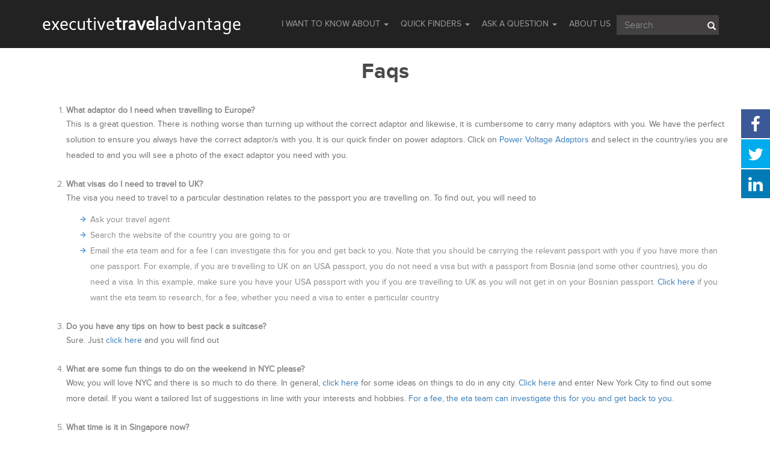

--- FILE ---
content_type: text/html; charset=UTF-8
request_url: https://www.executivetraveladvantage.com/faqs/
body_size: 9218
content:
<!DOCTYPE HTML >
<html>
<head>
    <meta http-equiv="X-UA-Compatible" content="IE=edge">
    <meta name="viewport" content="width=device-width, initial-scale=1">
<meta charset="UTF-8" />
         <link rel="dns-prefetch" href="https://www.googletagservices.com">
<link rel="dns-prefetch" href="https://ajax.googleapis.com">
<link rel="dns-prefetch" href="https://code.jquery.com">
<link rel="dns-prefetch" href="https://pagead2.googlesyndication.com">
<link rel="dns-prefetch" href="https://secure.rating-widget.com">
<link rel="dns-prefetch" href="https://www.executivetraveladvantage.com">
        <link rel="profile" href="https://gmpg.org/xfn/11" />
        <link rel="pingback" href="https://www.executivetraveladvantage.com/xmlrpc.php" />
         <script src="https://code.jquery.com/jquery-1.11.3.min.js"></script>
 
<!-- BEGIN Metadata added by Add-Meta-Tags WordPress plugin -->
<link rel="alternate" hreflang="en-US" href="https://www.executivetraveladvantage.com/faqs/" />
<meta name="description" content="What adaptor do I need when travelling to Europe?This is a great question. There is nothing worse than turning up without the correct adaptor and likewise, it is cumbersome to carry many adaptors with you." />
<!-- END Metadata added by Add-Meta-Tags WordPress plugin -->

<title>Faqs -: Executive Travel Advantage:-</title>
<link href="https://www.executivetraveladvantage.com/wp-content/plugins/fuse-social-floating-sidebar/inc/css/font-awesome.min.css" rel="stylesheet">			<style>
							#icon_wrapper
				{
				position: fixed;
				top: 25%;
				right: 0px;
				z-index: 99999;
				}
						.awesome-social
			{
                margin-top:2px;
			color: white !important;
			text-align: center !important;
						line-height: 51px !important;
			width: 48px !important;
			height: 48px !important;
			font-size: 2em !important;
			
						
			}
						.fuse_social_icons_links
			{
			outline:0 !important;

			}
			.fuse_social_icons_links:hover{
			text-decoration:none !important;
			}
						.fb-awesome-social
			{
			background: #3b5998;
			}
			.tw-awesome-social
			{
			background:#00aced;
			}
			.rss-awesome-social
			{
			background:#FA9B39;
			}
			.linkedin-awesome-social
			{
			background:#007bb6;
			}
			.youtube-awesome-social
			{
			background:#bb0000;
			}
			.flickr-awesome-social
			{
			background: #ff0084;
			}
			.pinterest-awesome-social
			{
			background:#cb2027;
			}
			.stumbleupon-awesome-social
			{
			background:#f74425 ;
			}
			.google-plus-awesome-social
			{
			background:#f74425 ;
			}
			.instagram-awesome-social
			{
			background:#517fa4 ;
			}
			.tumblr-awesome-social
			{
			background: #32506d ;
			}
			.vine-awesome-social
			{
			background: #00bf8f ;
			}
            .vk-awesome-social {

            background: #45668e ;

            }
            .soundcloud-awesome-social
                {
            background: #ff3300 ;

                }
                .reddit-awesome-social{

            background: #ff4500 ;

                }
                .stack-awesome-social{

            background: #fe7a15 ;

                }
                .behance-awesome-social{
            background: #1769ff ;

                }
                .github-awesome-social{
            background: #999999 ;


                }
                .envelope-awesome-social{
                  background: #ccc ;
                }
/*  Mobile */


/* Custom Background */
                          .awesome-social{

-webkit-transition-property:color, text;
-webkit-transition-duration: 0.25s, 0.25s;
-webkit-transition-timing-function: linear, ease-in;
-moz-transition-property:color, text;
-moz-transition-duration:0.25s;
-moz-transition-timing-function: linear, ease-in;

-o-transition-property:color, text;
-o-transition-duration:0.25s;
-o-transition-timing-function: linear, ease-in;
             }
            .fb-awesome-social:hover
			{
			color: #3b5998 !important;
			}
			.tw-awesome-social:hover
			{
			color:#00aced !important;
			}
			.rss-awesome-social:hover
			{
			color:#FA9B39 !important;
			}
			.linkedin-awesome-social:hover
			{
			color:#007bb6 !important;
			}
			.youtube-awesome-social:hover
			{
			color:#bb0000 !important;
			}
			.flickr-awesome-social:hover
			{
			color: #ff0084 !important;
			}
			.pinterest-awesome-social:hover
			{
			color:#cb2027 !important;
			}
			.stumbleupon-awesome-social:hover
			{
			color:#f74425  !important;
			}
			.google-plus-awesome-social:hover
			{
			color:#f74425  !important;
			}
			.instagram-awesome-social:hover
			{
			color:#517fa4  !important;
			}
			.tumblr-awesome-social:hover
			{
			color: #32506d  !important;
			}
			.vine-awesome-social:hover
			{
			color: #00bf8f  !important;
			}

            .vk-awesome-social:hover {

            color: #45668e !important;

            }
            .soundcloud-awesome-social:hover
                {
            color: #ff3300 !important;

                }
                .reddit-awesome-social:hover{

            color: #ff4500 !important;

                }
                .stack-awesome-social:hover{

            color: #fe7a15 !important;

                }
                .behance-awesome-social:hover{
            color: #1769ff !important;

                }
                .github-awesome-social:hover{
            color: #999999 !important;


                }


                 

			</style>

<!-- This site is optimized with the Yoast SEO plugin v3.3.1 - https://yoast.com/wordpress/plugins/seo/ -->
<link rel="canonical" href="https://www.executivetraveladvantage.com/faqs/" />
<meta property="og:locale" content="en_US" />
<meta property="og:type" content="article" />
<meta property="og:title" content="Faqs -: Executive Travel Advantage:-" />
<meta property="og:description" content="What adaptor do I need when travelling to Europe?
This is a great question. There is nothing worse than turning up without the correct adaptor and likewise, it is cumbersome to carry many adaptors with you. We have the perfect solution to ensure you always have the correct adaptor/s with you. It is our quick" />
<meta property="og:url" content="https://www.executivetraveladvantage.com/faqs/" />
<meta property="og:site_name" content="-: Executive Travel Advantage:-" />
<meta name="twitter:card" content="summary" />
<meta name="twitter:description" content="




What adaptor do I need when travelling to Europe?
This is a great question. There is nothing worse than turning up without the correct adaptor and likewise, it is cumbersome to carry many adaptors with you. We have the perfect solution to ensure you always have the correct adaptor/s with you. It is our quick " />
<meta name="twitter:title" content="Faqs -: Executive Travel Advantage:-" />
<!-- / Yoast SEO plugin. -->

		<script type="text/javascript">
			window._wpemojiSettings = {"baseUrl":"https:\/\/s.w.org\/images\/core\/emoji\/72x72\/","ext":".png","source":{"concatemoji":"https:\/\/www.executivetraveladvantage.com\/wp-includes\/js\/wp-emoji-release.min.js"}};
			!function(a,b,c){function d(a){var c=b.createElement("canvas"),d=c.getContext&&c.getContext("2d");return d&&d.fillText?(d.textBaseline="top",d.font="600 32px Arial","flag"===a?(d.fillText(String.fromCharCode(55356,56812,55356,56807),0,0),c.toDataURL().length>3e3):(d.fillText(String.fromCharCode(55357,56835),0,0),0!==d.getImageData(16,16,1,1).data[0])):!1}function e(a){var c=b.createElement("script");c.src=a,c.type="text/javascript",b.getElementsByTagName("head")[0].appendChild(c)}var f,g;c.supports={simple:d("simple"),flag:d("flag")},c.DOMReady=!1,c.readyCallback=function(){c.DOMReady=!0},c.supports.simple&&c.supports.flag||(g=function(){c.readyCallback()},b.addEventListener?(b.addEventListener("DOMContentLoaded",g,!1),a.addEventListener("load",g,!1)):(a.attachEvent("onload",g),b.attachEvent("onreadystatechange",function(){"complete"===b.readyState&&c.readyCallback()})),f=c.source||{},f.concatemoji?e(f.concatemoji):f.wpemoji&&f.twemoji&&(e(f.twemoji),e(f.wpemoji)))}(window,document,window._wpemojiSettings);
		</script>
		<style type="text/css">
img.wp-smiley,
img.emoji {
	display: inline !important;
	border: none !important;
	box-shadow: none !important;
	height: 1em !important;
	width: 1em !important;
	margin: 0 .07em !important;
	vertical-align: -0.1em !important;
	background: none !important;
	padding: 0 !important;
}
</style>
<link rel='stylesheet' id='ap-front-styles-css'  href='https://www.executivetraveladvantage.com/wp-content/plugins/accesspress-anonymous-post/css/frontend-style.css' type='text/css' media='all' />
<link rel='stylesheet' id='cptch_stylesheet-css'  href='https://www.executivetraveladvantage.com/wp-content/plugins/captcha/css/style.css' type='text/css' media='all' />
<link rel='stylesheet' id='dashicons-css'  href='https://www.executivetraveladvantage.com/wp-includes/css/dashicons.min.css' type='text/css' media='all' />
<link rel='stylesheet' id='cptch_desktop_style-css'  href='https://www.executivetraveladvantage.com/wp-content/plugins/captcha/css/desktop_style.css' type='text/css' media='all' />
<link rel='stylesheet' id='searchandfilter-css'  href='https://www.executivetraveladvantage.com/wp-content/plugins/search-filter/style.css' type='text/css' media='all' />
<link rel='stylesheet' id='wp-polls-css'  href='https://www.executivetraveladvantage.com/wp-content/plugins/wp-polls/polls-css.css' type='text/css' media='all' />
<style id='wp-polls-inline-css' type='text/css'>
.wp-polls .pollbar {
	margin: 1px;
	font-size: 9px;
	line-height: 11px;
	height: 11px;
	background: #1404bd;
	border: 1px solid #c8c8c8;
}

</style>
<link rel='stylesheet' id='sm-style-css'  href='https://www.executivetraveladvantage.com/wp-content/plugins/wp-show-more/wpsm-style.css' type='text/css' media='all' />
<link rel='stylesheet' id='A2A_SHARE_SAVE-css'  href='https://www.executivetraveladvantage.com/wp-content/plugins/add-to-any/addtoany.min.css' type='text/css' media='all' />
<script type='text/javascript' async='async' src='https://ajax.googleapis.com/ajax/libs/jquery/3.1.1/jquery.min.js'></script>
<script type='text/javascript'>
/* <![CDATA[ */
var cptch_vars = {"nonce":"feedef807b","ajaxurl":"https:\/\/www.executivetraveladvantage.com\/wp-admin\/admin-ajax.php","enlarge":"0"};
/* ]]> */
</script>
<script type='text/javascript' async='async' src='https://www.executivetraveladvantage.com/wp-content/plugins/captcha/js/front_end_script.js'></script>
<script type='text/javascript' async='async' src='https://www.executivetraveladvantage.com/wp-content/themes/executivetravel/js/bootstrap.min.js'></script>
<link rel="EditURI" type="application/rsd+xml" title="RSD" href="https://www.executivetraveladvantage.com/xmlrpc.php?rsd" />
<link rel="wlwmanifest" type="application/wlwmanifest+xml" href="https://www.executivetraveladvantage.com/wp-includes/wlwmanifest.xml" /> 
<link rel='shortlink' href='https://www.executivetraveladvantage.com/?p=1430' />

<script type="text/javascript"><!--
var a2a_config=a2a_config||{},wpa2a={done:false,html_done:false,script_ready:false,script_load:function(){var a=document.createElement('script'),s=document.getElementsByTagName('script')[0];a.type='text/javascript';a.async=true;a.src='https://static.addtoany.com/menu/page.js';s.parentNode.insertBefore(a,s);wpa2a.script_load=function(){};},script_onready:function(){wpa2a.script_ready=true;if(wpa2a.html_done)wpa2a.init();},init:function(){for(var i=0,el,target,targets=wpa2a.targets,length=targets.length;i<length;i++){el=document.getElementById('wpa2a_'+(i+1));target=targets[i];a2a_config.linkname=target.title;a2a_config.linkurl=target.url;if(el){a2a.init('page',{target:el});el.id='';}wpa2a.done=true;}wpa2a.targets=[];}};a2a_config.callbacks=a2a_config.callbacks||[];a2a_config.callbacks.push({ready:wpa2a.script_onready});a2a_config.templates=a2a_config.templates||{};
a2a_config.onclick=1;
a2a_config.show_title=1;
//--></script>

<script type='text/javascript' src='https://www.executivetraveladvantage.com/wp-content/plugins/wp-spamshield/js/jscripts.php'></script> 
   <link rel="stylesheet" href="https://www.executivetraveladvantage.com/wp-content/themes/executivetravel/style.css?ver=2.041" type="text/css" media="screen" />

<script>
  (function(i,s,o,g,r,a,m){i['GoogleAnalyticsObject']=r;i[r]=i[r]||function(){
  (i[r].q=i[r].q||[]).push(arguments)},i[r].l=1*new Date();a=s.createElement(o),
  m=s.getElementsByTagName(o)[0];a.async=1;a.src=g;m.parentNode.insertBefore(a,m)
  })(window,document,'script','https://www.google-analytics.com/analytics.js','ga');

  ga('create', 'UA-78633116-1', 'auto');
  ga('send', 'pageview');

</script>
<script async src="https://pagead2.googlesyndication.com/pagead/js/adsbygoogle.js"></script>
<script>
  (adsbygoogle = window.adsbygoogle || []).push({
    google_ad_client: "ca-pub-7800777796482814",
    enable_page_level_ads: true
  });
</script>
</head>
<body  class="page page-id-1430 page-template-default">
<header>
<nav class="navbar navbar-inverse">
  <div class="container">


    <!-- Brand and toggle get grouped for better mobile display -->
    <div class="navbar-header">
      <button type="button" class="navbar-toggle collapsed" data-toggle="collapse" data-target="#bs-example-navbar-collapse-1" aria-expanded="true">
        <span class="sr-only">Toggle navigation</span>
        <span class="icon-bar"></span>
        <span class="icon-bar"></span>
        <span class="icon-bar"></span>
      </button>
      <a class="navbar-brand revial" href="https://www.executivetraveladvantage.com">
      <span class="">executive<strong>travel</strong>advantage</span>
      </a>
    </div>

    <!-- Collect the nav links, forms, and other content for toggling -->
    <div class="collapse navbar-collapse" id="bs-example-navbar-collapse-1">
      <div class="col-sm-4 col-md-2 pull-right">
<form role="search" method="get" id="searchform" class="searchform navbar-form" action="https://www.executivetraveladvantage.com/" >
	<div class="input-group">
		<label class="screen-reader-text" for="s"></label>
		<input type="text"  class="form-control" placeholder="Search" value="" name="s" id="s" />
		<span class="input-group-btn">
                                    <button class="btn btn-danger" type="submit" id="searchsubmit">
                                        <span class=" glyphicon glyphicon-search"></span>
                                    </button>
                                </span>
	
		
	</div>
</form>
</div> <div class="menu-main-container"><ul id="menu-main" class="nav navbar-nav navbar-right ul-spacing"><li id="menu-item-646" class="dropdown menu-item menu-item-type-taxonomy menu-item-object-executivetravel_category menu-item-has-children menu-item-646 dropdown"><a title="I WANT TO KNOW ABOUT" href="#" data-toggle="dropdown" class="dropdown-toggle" aria-haspopup="true">I WANT TO KNOW ABOUT <span class="caret"></span></a>
<ul role="menu" class=" dropdown-menu">
	<li id="menu-item-677" class="menu-item menu-item-type-taxonomy menu-item-object-executivetravel_category menu-item-677"><a title="Your infrastructure" href="https://www.executivetraveladvantage.com/travel-tips/infrastructure/">Your infrastructure</a></li>
	<li id="menu-item-682" class="menu-item menu-item-type-taxonomy menu-item-object-executivetravel_category menu-item-682"><a title="Frequent Flyer and Loyalty Programs" href="https://www.executivetraveladvantage.com/travel-tips/frequent/">Frequent Flyer and Loyalty Programs</a></li>
	<li id="menu-item-678" class="menu-item menu-item-type-taxonomy menu-item-object-executivetravel_category menu-item-678"><a title="Travel Insurance" href="https://www.executivetraveladvantage.com/travel-tips/insurance/">Travel Insurance</a></li>
	<li id="menu-item-681" class="menu-item menu-item-type-taxonomy menu-item-object-executivetravel_category menu-item-681"><a title="All Things Medical" href="https://www.executivetraveladvantage.com/travel-tips/medical/">All Things Medical</a></li>
	<li id="menu-item-680" class="menu-item menu-item-type-taxonomy menu-item-object-executivetravel_category menu-item-680"><a title="Toiletries" href="https://www.executivetraveladvantage.com/travel-tips/toiletries/">Toiletries</a></li>
	<li id="menu-item-679" class="menu-item menu-item-type-taxonomy menu-item-object-executivetravel_category menu-item-679"><a title="Luggage" href="https://www.executivetraveladvantage.com/travel-tips/luggage/">Luggage</a></li>
	<li id="menu-item-1022" class="menu-item menu-item-type-taxonomy menu-item-object-executivetravel_category menu-item-1022"><a title="Airports" href="https://www.executivetraveladvantage.com/travel-tips/airports/">Airports</a></li>
	<li id="menu-item-1078" class="menu-item menu-item-type-taxonomy menu-item-object-executivetravel_category menu-item-1078"><a title="Immigrations and customs" href="https://www.executivetraveladvantage.com/travel-tips/immigration/">Immigrations and customs</a></li>
	<li id="menu-item-1111" class="menu-item menu-item-type-taxonomy menu-item-object-executivetravel_category menu-item-1111"><a title="In the Air" href="https://www.executivetraveladvantage.com/travel-tips/in-the-air/">In the Air</a></li>
	<li id="menu-item-1148" class="menu-item menu-item-type-taxonomy menu-item-object-executivetravel_category menu-item-1148"><a title="Hotels and Accommodation" href="https://www.executivetraveladvantage.com/travel-tips/hotels/">Hotels and Accommodation</a></li>
	<li id="menu-item-683" class="menu-item menu-item-type-taxonomy menu-item-object-executivetravel_category menu-item-683"><a title="Tipping" href="https://www.executivetraveladvantage.com/travel-tips/tipping/">Tipping</a></li>
	<li id="menu-item-1191" class="menu-item menu-item-type-taxonomy menu-item-object-executivetravel_category menu-item-1191"><a title="All Things Financial" href="https://www.executivetraveladvantage.com/travel-tips/financial/">All Things Financial</a></li>
	<li id="menu-item-968" class="menu-item menu-item-type-taxonomy menu-item-object-executivetravel_category menu-item-968"><a title="Staying fit and healthy" href="https://www.executivetraveladvantage.com/travel-tips/staying-fit-healthy/">Staying fit and healthy</a></li>
	<li id="menu-item-993" class="menu-item menu-item-type-taxonomy menu-item-object-executivetravel_category menu-item-993"><a title="Security" href="https://www.executivetraveladvantage.com/travel-tips/security/">Security</a></li>
	<li id="menu-item-907" class="menu-item menu-item-type-taxonomy menu-item-object-executivetravel_category menu-item-907"><a title="Optimizing your Weekends" href="https://www.executivetraveladvantage.com/travel-tips/optimising/">Optimizing your Weekends</a></li>
</ul>
</li>
<li id="menu-item-3387" class="menu-item menu-item-type-custom menu-item-object-custom menu-item-has-children menu-item-3387 dropdown"><a title="QUICK FINDERS" href="#" data-toggle="dropdown" class="dropdown-toggle" aria-haspopup="true">QUICK FINDERS <span class="caret"></span></a>
<ul role="menu" class=" dropdown-menu">
	<li id="menu-item-4626" class="menu_scrollTo menu-item menu-item-type-custom menu-item-object-custom menu-item-4626"><a title="Location Finder By City" href="#location_finder">Location Finder By City</a></li>
	<li id="menu-item-3388" class="quickfinders citylink menu-item menu-item-type-custom menu-item-object-custom menu-item-3388"><a title="Restaurants and Bars" href="#quick-finder" data-toggle="modal" data-target="#menumodal">Restaurants and Bars</a></li>
	<li id="menu-item-3389" class="quickfinders hascountry menu-item menu-item-type-custom menu-item-object-custom menu-item-3389"><a title="Power Voltage Adaptors" href="#pl" data-toggle="modal" data-target="#menumodal">Power Voltage Adaptors</a></li>
	<li id="menu-item-3390" class="quickfinders hascountry menu-item menu-item-type-custom menu-item-object-custom menu-item-3390"><a title="International Dialing Code &amp; Time Now" href="#code" data-toggle="modal" data-target="#menumodal">International Dialing Code &#038; Time Now</a></li>
	<li id="menu-item-3391" class="quickfinders hascountry menu-item menu-item-type-custom menu-item-object-custom menu-item-3391"><a title="Emergency Contacts" href="#ph" data-toggle="modal" data-target="#menumodal">Emergency Contacts</a></li>
	<li id="menu-item-3392" class="quickfinders hascountry menu-item menu-item-type-custom menu-item-object-custom menu-item-3392"><a title="Official Language" href="#lg" data-toggle="modal" data-target="#menumodal">Official Language</a></li>
	<li id="menu-item-3393" class="quickfinders usefullinks menu-item menu-item-type-custom menu-item-object-custom menu-item-3393"><a title="Useful Websites" href="#quick-finder" data-toggle="modal" data-target="#menumodal">Useful Websites</a></li>
</ul>
</li>
<li id="menu-item-3602" class="menu-item menu-item-type-post_type menu-item-object-page current-menu-ancestor current-menu-parent current_page_parent current_page_ancestor menu-item-has-children menu-item-3602 dropdown"><a title="Ask a question" href="#" data-toggle="dropdown" class="dropdown-toggle" aria-haspopup="true">Ask a question <span class="caret"></span></a>
<ul role="menu" class=" dropdown-menu">
	<li id="menu-item-3656" class="menu-item menu-item-type-post_type menu-item-object-page menu-item-3656"><a title="Need to know more?" href="https://www.executivetraveladvantage.com/need-to-know-more/">Need to know more?</a></li>
	<li id="menu-item-3655" class="menu-item menu-item-type-post_type menu-item-object-page current-menu-item page_item page-item-1430 current_page_item menu-item-3655 active  active"><a title="Faqs" href="https://www.executivetraveladvantage.com/faqs/">Faqs</a></li>
	<li id="menu-item-3657" class="menu-item menu-item-type-custom menu-item-object-custom menu-item-3657"><a title="Join our team" target="_blank" href="https://mail.google.com/mail/?view=cm&#038;fs=1&#038;tf=1&#038;to=etateam@executivetraveladvantage.com&#038;su=Join%20our%20team">Join our team</a></li>
	<li id="menu-item-3658" class="menu-item menu-item-type-custom menu-item-object-custom menu-item-3658"><a title="Feedback" target="_blank" href="https://mail.google.com/mail/?view=cm&#038;fs=1&#038;tf=1&#038;to=etateam@executivetraveladvantage.com&#038;su=Feedback">Feedback</a></li>
	<li id="menu-item-3659" class="menu-item menu-item-type-custom menu-item-object-custom menu-item-3659"><a title="Advertiser enquiry" target="_blank" href="https://mail.google.com/mail/?view=cm&#038;fs=1&#038;tf=1&#038;to=etateam@executivetraveladvantage.com&#038;su=Advertiser%20enquiry">Advertiser enquiry</a></li>
</ul>
</li>
<li id="menu-item-13" class="menu-item menu-item-type-post_type menu-item-object-page menu-item-13"><a title="ABOUT US" href="https://www.executivetraveladvantage.com/about/">ABOUT US</a></li>
</ul></div>     
    </div><!-- /.navbar-collapse -->
  </div><!-- /.container-fluid -->
</nav>
</header>
<section class="container">
<div>
	<h1 class="entry-title  text-center">Faqs</h1>
		<div class="row">
<div class="col-md-12">
<ol>
<li>
<div class="margin_top_btm">
<strong>What adaptor do I need when travelling to Europe?</strong>
<p>This is a great question. There is nothing worse than turning up without the correct adaptor and likewise, it is cumbersome to carry many adaptors with you. We have the perfect solution to ensure you always have the correct adaptor/s with you. It is our quick finder on power adaptors. Click on <span class="quickfinders hascountry"><a title="Power Voltage Adaptors" href="#pl" data-toggle="modal" data-target="#menumodal">Power Voltage Adaptors</a></span> and select in the country/ies you are headed to and you will see a photo of the exact adaptor you need with you.</p>
</div>
</li>
<li>
<div class="margin_top_btm">
<strong>What visas do I need to travel to UK?</strong>
<p>The visa you need to travel to a particular destination relates to the passport you are travelling on. To find out, you will need to </p>
<ul class="content_list">
<li>Ask your travel agent</li>
<li>Search the website of the country you are going to or </li>
<li>Email the eta team and for a fee I can investigate this for you and get back to you. Note that you should be carrying the relevant passport with you if you have more than one passport. For example, if you are travelling to UK on an USA passport, you do not need a visa but with a passport from Bosnia (and some other countries), you do need a visa. In this example, make sure you have your USA passport with you if you are travelling to UK as you will not get in on your Bosnian passport.<a href="http://executivetraveladvantage.com/need-to-know-more/"> Click here</a> if you want the eta team to research, for a fee, whether you need a visa to enter a particular country</li>
</ul>
</div>
</li>
<li>
<div class="margin_top_btm">
<strong>Do you have any tips on how to best pack a suitcase?</strong>
<p>Sure. Just <a href="http://executivetraveladvantage.com/travel/how-to-pack/"> click here</a> and you will find out</p>
</div>
</li>
<li>
<div class="margin_top_btm">
<strong>What are some fun things to do on the weekend in NYC please?</strong>
<p>Wow, you will love NYC and there is so much to do there. In general, <a href="http://executivetraveladvantage.com/travel/some-ideas/ ">click here </a> for some ideas on things to do in any city.<a href="http://executivetraveladvantage.com/#event_section"> Click here</a> and enter New York City to find out some more detail. If you want a tailored list of suggestions in line with your interests and hobbies.<a href="http://executivetraveladvantage.com/need-to-know-more/"> For a fee, the eta team can investigate this for you and get back to you.</a></p>
</div>
</li>
<li>
<div class="margin_top_btm">
<strong>What time is it in Singapore now?</strong>
<p> Click on our quick finder <span class="quickfinders hascountry"><a title="International Dialing Code &amp; Time Now" href="#code" data-toggle="modal" data-target="#menumodal">International Dialing Code &amp; Time Now</a> </span> feature and you can easily look that up </p>
</div>
</li>
<li>
<div class="margin_top_btm">
<strong>What documents do I need to go through immigration when I am leaving the country?</strong>
<p>Yes it is always good to be organized especially in what can be a very long line at immigration. You need your passport, boarding card and in some countries you need a completed departure card. If you are leaving the country you reside in and need to complete a departure card, usually the check in staff gave you this form when you were checking in or they are available near the immigrations desks – just ask. If you are now leaving a country you were visiting, it most likely was left in your passport by the immigration officer you presented your passport to when you arrived or you may need to complete a new form which would have been provided at check in or they will be available in the immigration hall – just ask.</p>
</div>
</li>
</ol>
</div>
</div>

</div>
</section>


<script type="text/javascript">
$(function(){
function toggleChevron(e) {
    $(e.target)
        .find("i.indicator")
        .toggleClass('glyphicon-chevron-down glyphicon-chevron-up');
}
$('#usefull').on('hidden.bs.collapse', toggleChevron);
$('#usefull').on('shown.bs.collapse', toggleChevron);
});
</script>

<footer>
<div class="footer-top">
<div class="container">
	<div class="row">
		<div class="col-md-12">
			
			<div class="col-md-6">
			<div class="row">
<div class="col-md-12">
<div class="row">
			</div>
</div>
<!--<div class="col-md-12">
			<p>
<a class="btn btn-primary social-login-btn social-facebook" href="/auth/facebook"><i class="fa fa-facebook"></i></a>
<a class="btn btn-primary social-login-btn social-twitter" href="/auth/twitter"><i class="fa fa-twitter"></i></a>
<a class="btn btn-primary social-login-btn social-linkedin" href="/auth/linkedin"><i class="fa fa-linkedin"></i></a>
<a class="btn btn-primary social-login-btn social-google" href="/auth/google"><i class="fa fa-google-plus"></i></a>
</p>
</div>-->
</div>
				
			</div>
			<div class="col-md-6 tab_margin_top">
			<nav  class="nav col-sm-6 txt_red top-margin">
<h3 class="widget-title">About Executive Travel</h3><div class="menu-footer-1-container"><ul id="menu-footer-1" class="menu"><li id="menu-item-2935" class="menu-item menu-item-type-custom menu-item-object-custom menu-item-2935"><a href="https://executivetraveladvantage.com/#travel_tip">I want to know about</a></li>
<li id="menu-item-15" class="menu-item menu-item-type-post_type menu-item-object-page menu-item-15"><a href="https://www.executivetraveladvantage.com/about/">About us</a></li>
<li id="menu-item-285" class="menu-item menu-item-type-custom menu-item-object-custom menu-item-285"><a target="_blank" href="https://mail.google.com/mail/?view=cm&#038;fs=1&#038;tf=1&#038;to=etateam@executivetraveladvantage.com&#038;su=Get%20in%20touch">Get in touch</a></li>
<li id="menu-item-2920" class="menu-item menu-item-type-post_type menu-item-object-page menu-item-2920"><a href="https://www.executivetraveladvantage.com/legal-and-privacy/">Legal and Privacy</a></li>
<li id="menu-item-3531" class="menu-item menu-item-type-post_type menu-item-object-page menu-item-3531"><a href="https://www.executivetraveladvantage.com/website-integrity/">Website Integrity</a></li>
<li id="menu-item-286" class="menu-item menu-item-type-custom menu-item-object-custom menu-item-286"><a target="_blank" href="https://mail.google.com/mail/?view=cm&#038;fs=1&#038;tf=1&#038;to=etateam@executivetraveladvantage.com&#038;su=Join%20our%20team">Join our team</a></li>
</ul></div>				
			</nav>
			<nav  class="nav col-sm-6 top-margin">
			<h3 class="widget-title">Using This Site</h3><div class="menu-footer-2-container"><ul id="menu-footer-2" class="menu"><li id="menu-item-291" class="menu-item menu-item-type-custom menu-item-object-custom menu-item-291"><a target="_blank" href="https://mail.google.com/mail/?view=cm&#038;fs=1&#038;tf=1&#038;to=etateam@executivetraveladvantage.com&#038;su=Feedback">Feedback</a></li>
<li id="menu-item-1432" class="menu-item menu-item-type-post_type menu-item-object-page current-menu-item page_item page-item-1430 current_page_item menu-item-1432 active "><a href="https://www.executivetraveladvantage.com/faqs/">Faq&#8217;s</a></li>
<li id="menu-item-1429" class="menu-item menu-item-type-custom menu-item-object-custom menu-item-1429"><a target="_blank" href="https://mail.google.com/mail/?view=cm&#038;fs=1&#038;tf=1&#038;to=etateam@executivetraveladvantage.com&#038;su=Advertiser%20enquiry">Advertiser enquiry</a></li>
<li id="menu-item-292" class="menu-item menu-item-type-custom menu-item-object-custom menu-item-292"><a href="https://executivetraveladvantage.com/sitemap/">Sitemap</a></li>
</ul></div>	</nav>
			
			</div>
		</div>
		
	</div>
</div>
</div>
<div class="footer-bottom">
<div class="container">
<div class="row">
                <div class="col-md-6 text-left"><div class="footer_contact">
                <a href="https://mail.google.com/mail/?view=cm&fs=1&tf=1&to=etateam@executivetraveladvantage.com&su=Contact%20us" target="_blank">Contact us</a>
                </div></div>
                <div class="col-md-6 text-right minus_mar">
               <span class="copy-symbol">&copy;</span> 2026 executivetraveladvantage . All Rights Reserved.
                   <!-- <ul class="pull-right list-unstyled list-inline">
                        <li><a href="#">Home</a></li>
                        <li><a href="#">About Us</a></li>
                        <li><a href="#">Faq</a></li>
                        <li><a href="#">Contact Us</a></li>
                    </ul>-->
                </div>
            </div>
</div>	
</div>
</footer>
<div class="modal fade" id="consumergoods" data-target="#consumergoods">
    <div class="modal-dialog  modal-lg">
        <div class="modal-content">
            <div class="modal-header orange">
                <button type="button" class="close" data-dismiss="modal" aria-label="Close"><span aria-hidden="true">&times;</span>

                </button>
                 <h4 class="modal-title" id="modal_countrie">Consumer goods</h4>

            </div>
<div class="modal-body">
<div id="content_modal">
</div>
</div>
        </div>
    </div>
</div>
<div class="modal fade" id="menumodal" role="dialog" data-target="#menumodal">
    <div class="modal-dialog  modal-sm">
        <div class="modal-content">
            <div class="modal-header orange">
                <button type="button" class="close" data-dismiss="modal" id="menumodalclose" aria-label="Close"><span aria-hidden="true">&times;</span>

                </button>
                 <h4 class="modal-title" id="menumodal_countrie">Consumer goods</h4>

            </div>
<div class="modal-body">
<div id="menu_content_modal">
</div>
</div>
        </div>
    </div>
</div>
<div class="hidden"><button type="button"  data-toggle="modal" data-target="#menumodal" id="rolebodlebtn"></button><button type="button"  data-toggle="modal" data-target="#consumergoods" id="consumergoodsrolebodlebtn"></button></div>

<a href="#" class="crunchify-top"><i class="fa fa-long-arrow-up" aria-hidden="true"></i></a>




<script type="text/javascript"><!--
wpa2a.targets=[];
wpa2a.html_done=true;if(wpa2a.script_ready&&!wpa2a.done)wpa2a.init();wpa2a.script_load();
//--></script>

<script type='text/javascript'>
/* <![CDATA[ */
r3f5x9JS=escape(document['referrer']);
hf4N='41defb47857e739fc7f7390a41602315';
hf4V='902c1d0a107466d62fdf264b5bf85076';
jQuery(document).ready(function($){var e="#commentform, .comment-respond form, .comment-form, #lostpasswordform, #registerform, #loginform, #login_form, #wpss_contact_form";$(e).submit(function(){$("<input>").attr("type","hidden").attr("name","r3f5x9JS").attr("value",r3f5x9JS).appendTo(e);$("<input>").attr("type","hidden").attr("name",hf4N).attr("value",hf4V).appendTo(e);return true;});$("#comment").attr({minlength:"15",maxlength:"15360"})});
/* ]]> */
</script> 
<script type='text/javascript' async='async' src='https://www.executivetraveladvantage.com/wp-includes/js/comment-reply.min.js'></script>
<script type='text/javascript'>
/* <![CDATA[ */
var ap_form_required_message = "This field is required";
var ap_captcha_error_message = "Sum is not correct.";
/* ]]> */
</script>
<script type='text/javascript' async='async' src='https://www.executivetraveladvantage.com/wp-content/plugins/accesspress-anonymous-post/js/frontend.js'></script>
<script type='text/javascript'>
/* <![CDATA[ */
var pollsL10n = {"ajax_url":"https:\/\/www.executivetraveladvantage.com\/wp-admin\/admin-ajax.php","text_wait":"Your last request is still being processed. Please wait a while ...","text_valid":"Please choose a valid poll answer.","text_multiple":"Maximum number of choices allowed: ","show_loading":"1","show_fading":"1"};
/* ]]> */
</script>
<script type='text/javascript' async='async' src='https://www.executivetraveladvantage.com/wp-content/plugins/wp-polls/polls-js.js'></script>
<script type='text/javascript' async='async' src='https://www.executivetraveladvantage.com/wp-content/plugins/wp-show-more/wpsm-script.js'></script>
<script type='text/javascript'>
/* <![CDATA[ */
var php_array = {"admin_ajax":"https:\/\/www.executivetraveladvantage.com\/wp-admin\/admin-ajax.php"};
/* ]]> */
</script>
<script type='text/javascript' async='async' src='https://www.executivetraveladvantage.com/wp-content/themes/executivetravel/functions.js'></script>
<script type='text/javascript' async='async' src='https://www.executivetraveladvantage.com/wp-content/plugins/add-to-any/addtoany.admin.js'></script>
<script type='text/javascript' async='async' src='https://www.executivetraveladvantage.com/wp-content/plugins/wp-spamshield/js/jscripts-ftr-min.js'></script>
<div id='icon_wrapper'><a  target="_blank"  class='fuse_social_icons_links' href='https://www.facebook.com/Executive-Travel-Advantage-271968729829255/'>	<i class='fa fa-facebook fb-awesome-social awesome-social'></i></a><br /><a target="_blank" class='fuse_social_icons_links' href='https://twitter.com/eta_team'>	<i class='fa fa-twitter tw-awesome-social awesome-social'></i></a><br /><a target="_blank" class='fuse_social_icons_links' href='https://www.linkedin.com/company/executivetraveladvantage'>	<i class='fa fa-linkedin linkedin-awesome-social awesome-social'></i></a><br /></div><script type="text/javascript">
$(function(){
$('ul.nav li.dropdown').hover(function() {
  $(this).find('.dropdown-menu').stop(true, true).delay(200).fadeIn('fast');
}, function() {
  $(this).find('.dropdown-menu').stop(true, true).delay(200).fadeOut('fast');
});

});
</script>
<script>            
	jQuery(document).ready(function() {
		var offset = 220;
		var duration = 500;
		jQuery(window).scroll(function() {
			if (jQuery(this).scrollTop() > offset) {
				jQuery('.crunchify-top').fadeIn(duration);
			} else {
				jQuery('.crunchify-top').fadeOut(duration);
			}
		});
 
		jQuery('.crunchify-top').click(function(event) {
			event.preventDefault();
			jQuery('html, body').animate({scrollTop: 0}, duration);
			return false;
		});

jQuery('.menu_scrollTo a').on('click',function(event){
event.preventDefault();
var hrefattr=$(this).attr('href');
var root = location.protocol + '//' + location.host;
if(jQuery(hrefattr).length==1){
$('html,body').animate({scrollTop:(jQuery(hrefattr).offset().top)},'normal');
}else{
location.assign(root +hrefattr);
}
})
	});
</script>
<script>

</script>
<script type="text/javascript" src="https://executivetravel.agilecrm.com/stats/min/agile-min.js">
</script>
<script type="text/javascript" >
 _agile.set_account('66romm2b7gbarbn93h8nc45vs6', 'executivetravel');
 _agile.track_page_view();
 _agile_execute_web_rules();
</script>
</body>
</html>
<!--
Performance optimized by W3 Total Cache. Learn more: https://www.w3-edge.com/products/

Page Caching using disk 
Minified using disk

Served from: www.executivetraveladvantage.com @ 2026-01-22 09:50:23 by W3 Total Cache
-->

--- FILE ---
content_type: text/html; charset=utf-8
request_url: https://www.google.com/recaptcha/api2/aframe
body_size: 268
content:
<!DOCTYPE HTML><html><head><meta http-equiv="content-type" content="text/html; charset=UTF-8"></head><body><script nonce="87iG02tXkEKuJawWxWWNjw">/** Anti-fraud and anti-abuse applications only. See google.com/recaptcha */ try{var clients={'sodar':'https://pagead2.googlesyndication.com/pagead/sodar?'};window.addEventListener("message",function(a){try{if(a.source===window.parent){var b=JSON.parse(a.data);var c=clients[b['id']];if(c){var d=document.createElement('img');d.src=c+b['params']+'&rc='+(localStorage.getItem("rc::a")?sessionStorage.getItem("rc::b"):"");window.document.body.appendChild(d);sessionStorage.setItem("rc::e",parseInt(sessionStorage.getItem("rc::e")||0)+1);localStorage.setItem("rc::h",'1769035827207');}}}catch(b){}});window.parent.postMessage("_grecaptcha_ready", "*");}catch(b){}</script></body></html>

--- FILE ---
content_type: text/css
request_url: https://www.executivetraveladvantage.com/wp-content/plugins/wp-show-more/wpsm-style.css
body_size: -70
content:
.wpsm-show{
    color: #1404bd;
    border-bottom: thin solid #ccc;
    border-top: thin solid #ccc;
    padding: 6px 30px;
    display: table;
    margin: 10px 0px;
    font-size: 16px
}
.show_more{
display:inline;
}

.wpsm-show a, .wpsm-show:active, .wpsm-show:visited {
   cursor: pointer;
   text-decoration: none;

}
.wpsm-show:hover {
   cursor: pointer;

}
.wpsm-hide{
    color: #1404bd;
    border-bottom: thin solid #ccc;
    border-top: thin solid #ccc;
    padding: 6px 30px;
    display: table;
    margin: 10px 0px;
    font-size: 16px
}
.wpsm-hide a, .wpsm-hide:active, .wpsm-hide:visited {
   cursor: pointer;
   text-decoration: none;
}
.wpsm-hide:hover {
   cursor: pointer;
}
.wpsm-content-hide {
  display: none;
}

--- FILE ---
content_type: text/css
request_url: https://www.executivetraveladvantage.com/wp-content/themes/executivetravel/style.css?ver=2.041
body_size: 10118
content:
/*
Theme Name: Executive Travel
Theme URI: https://localhost/executivetravel/wordpress/
Author: Tech Alchemy team
Author URI: https://techalchemy.com.au/
Description: Our 2015 default theme is clean, blog-focused, and designed for clarity. Twenty Fifteen's simple, straightforward typography is readable on a wide variety of screen sizes, and suitable for multiple languages. We designed it using a mobile-first approach, meaning your content takes center-stage, regardless of whether your visitors arrive by smartphone, tablet, laptop, or desktop computer.
Version: 1.5
Tags: black, blue, gray, pink, purple, white, yellow, dark, light, two-columns, left-sidebar, fixed-layout, responsive-layout, accessibility-ready, custom-background, custom-colors, custom-header, custom-menu, editor-style, featured-images, microformats, post-formats, rtl-language-support, sticky-post, threaded-comments, translation-ready
Text Domain: executivetravel

This theme, like WordPress, is licensed under the GPL.
Use it to make something cool, have fun, and share what you've learned with others.
*/
/*<link href='https://fonts.googleapis.com/css?family=Sacramento' rel='stylesheet' type='text/css'>*/
@import url('css/bootstrap.min.css');
@import url('google-fonts/google-fonts.css');
@import url('font-awesome/css/font-awesome.css');
@import url('linear-icons/style.css');
@import url('https://fonts.googleapis.com/css?family=Sacramento');
::-moz-selection {
  background: #94c045;
  color: #fff;
  text-shadow: none;
}
::selection {
  background: #94c045;
  color: #fff;
  text-shadow: none;
}
html{
	margin-top: 0px !important;
}
body{
	    color: #888;
overflow-x:hidden;
font-family: 'proxima_nova_rgregular';
}
.travel-img{
margin-bottom: 15px;
}

.add-bot-marg{
    margin-bottom: 25px;
margin-left:10px;
}

.add-top-pad.col-md-12 {
    padding-top: 20px;
    padding-bottom: 30px;
}

a:hover {
	color:#3c3f51;
}

h1,h2,h3,.wp-polls h4{
  font-family: 'proxima_nova_rgbold';
}
.event_section_front  h3, .quick_finder h3.widget-title ,.tags_listing a,.category-details h4{
font-family: 'proxima_nova_ltlight';
}
p {
   font-family: 'proxima_nova_rgregular';
    color: #6B6A6A;
    line-height: 1.9em;
   
}
.abt_title{
font-size: 2.3em;
color: #4a4f6a;
}
input[type="text"], select, textarea.form-control {
    height: 33px !important;
    margin: 0;
    vertical-align: middle;
    background: #fff;
    border: 1px solid #f4f4f4;
    font-size: 16px;
    font-weight: 300;
    font-family: 'proxima_nova_ltlight';
    color: #888;
    box-shadow: 0 1px 0 0 #c5c5c5;
}
.text_indent_1{
    text-indent: 50px;
}
ul.list-inline.post-list-details li {
    display: inline !important;
}
.revial,.wp-polls-ul {
font-family: 'revisalregular';
}
.navbar-brand, .service-box h4, .footer-bottom
{
font-family: 'revisalregular';
}
.search_list_et .list-inline{
font-family: 'proxima_nova_ltlight';
}

.navbar-brand strong{
/*font-family: 'revisalblack';*/
}
.revisalblack{
font-family: 'revisalblack';
}

.btn-et,.button { 
  color: #ffffff; 
  background-color: #1404BD; 
  border-color: #1404BD; 
  padding: 8px 12px;
 font-family: 'proxima_nova_rgbold';
} 
 
.btn-et:hover, 
.btn-et:focus, 
.btn-et:active, 
.btn-et.active, .button:hover, 
.button:focus, 
.button:active, 
.button.active, 
.open .dropdown-toggle.btn-et { 
  color: #ffffff; 
  background-color: #5B53B0; 
  border-color: #1404BD; 
} 
 
.btn-et:active, 
.btn-et.active, 
.open .dropdown-toggle.btn-et { 
  background-image: none; 
} 
 
.btn-et.disabled, 
.btn-et[disabled], 
fieldset[disabled] .btn-et, 
.btn-et.disabled:hover, 
.btn-et[disabled]:hover, 
fieldset[disabled] .btn-et:hover, 
.btn-et.disabled:focus, 
.btn-et[disabled]:focus, 
fieldset[disabled] .btn-et:focus, 
.btn-et.disabled:active, 
.btn-et[disabled]:active, 
fieldset[disabled] .btn-et:active, 
.btn-et.disabled.active, 
.btn-et[disabled].active, 
fieldset[disabled] .btn-et.active { 
  background-color: #1404BD; 
  border-color: #1404BD; 
} 
 
.btn-et .badge { 
  color: #1404BD; 
  background-color: #ffffff; 
}

.nb-btn-circle{
text-decoration: none;
outline: none!important;
position: relative;
display: inline-block;
height: 55px;
width: 55px;
margin: 0 10px 10px 0;
color: #555;
border-radius: 50%;
-webkit-border-radius: 50%;
-khtml-border-radius: 50%;
border: 1px solid #ddd;
background-color: #fff;
background-image: -webkit-gradient(linear, left top, left bottom, from(#ffffff), to(#eeeeee));
background-image: -webkit-linear-gradient(top, #ffffff, #eeeeee);
background-image: -moz-linear-gradient(top, #ffffff, #eeeeee);
background-image: -ms-linear-gradient(top, #ffffff, #eeeeee);
background-image: -o-linear-gradient(top, #ffffff, #eeeeee);
background-image: linear-gradient(to bottom, #ffffff, #eeeeee);
transition:all 0.4s ease-in-out;
}
.nb-btn-circle:hover{
 background: #E91E63;
 border-color: #E91E63;
 color: #fff;
}
.nb-btn-circle:focus{
 color: #E91E63;
}
.nb-btn-circle .fa {
float: left;
    height: 24px;
    width: 100%;
    position: relative;
    display: inline-block;
    margin: 10px 0 2px 0;
    font-size: 24px;
    line-height: 26px;
    text-align: center;
}
/*----*/
input[type="text"], select, textarea.form-control {
    height: 40px;
    margin: 0;
   
    vertical-align: middle;
    background: #fff;
    border: 1px solid #f4f4f4;
 
    font-size: 16px;
    font-weight: 300;
font-family: 'proxima_nova_ltlight';
    color: #888;
    
    -moz-border-radius: 0px;
    -webkit-border-radius: 0px;
    border-radius: 0px;
    -moz-box-shadow: 0 1px 0 0 #c5c5c5;
    -webkit-box-shadow: 0 1px 0 0 #c5c5c5;
    box-shadow: 0 1px 0 0 #c5c5c5;  
}

.pagination > li:first-child > span {
    margin-left: 0;
    border-top-left-radius: 0px;
    border-bottom-left-radius: 0px;
}
.pagination > li:first-child > a, .pagination > li:first-child > span {
    margin-left: 0;
    border-top-left-radius: 0px;
    border-bottom-left-radius: 0px;
}
 .pagination > li:last-child > span {
    border-top-right-radius: 0px;
    border-bottom-right-radius: 0px;
}
.pagination > .active > span {
    z-index: 2;
    color: #fff;
    cursor: default;
    background-color: #1404bd !important;
    border-color: #1404bd !important;
}
.pagination > li > span, .pagination > li > a {
    padding: 4px 20px !important;
    font-size: 15px !important;
}
.pagination > li:last-child > a{
    border-top-right-radius: 0px;
    border-bottom-right-radius: 0px;
}
.pagination > li > a{color:#1404bd;}
/*---*/
.margin-bottom-40{
	margin-bottom: 40px;
}
.margin-bottom-30{
	margin-bottom: 30px;
}
.margin-bottom-20{
	margin-bottom: 20px;
}
.margin-bottom-10{
	margin-bottom: 10px;
}
.padding_top_60{
padding-top:60px;
}
.font_size_25{
font-size:25px !important;
}
.padding_top_20{
padding-top:20px !important;
}
/*Header*/
header .navbar-default {
    width: 100%;
   
    border-bottom: 1px solid #fafafa;
    background: #fff;

}
.navbar-default{
  background: transparent !important;
    filter: none !important;
   	
}
.navbar-default, .navbar-inverse {
   border: none;
    -webkit-box-shadow: none;
    -moz-box-shadow: none;
    box-shadow: none;
    padding: 0px;
    margin: 0;
}
.navbar-brand{
	font-size:2.0em;
	opacity: 1;
}
.navbar-default .navbar-brand{
	color: #4a4f6a;
}
.navbar-inverse .navbar-brand{
	color: #fff;
	
}
.success-page {
    border: 1px solid #494949;
    padding: 40px 10px;
    font-size: 22px;
    margin-bottom: 40px;
    margin-top: 10px;
}

@media(max-width:420px){
.navbar-brand{
	font-size:1.1em;
	opacity: 1;
}
.padding_top_60 {
    padding-top: 0px !important;
}
.abt_title{
font-size: 1.5em;
}
.navbar-default .navbar-form {
    border-color: #fff;
}
.navbar-form {
    border-top: none !important;
    border-bottom: none !important;
    box-shadow: none !important;
}
.footer_contact{
padding-bottom:10px;
}
.service-box h4 {
    padding-bottom: 20px !important;
}
box-bord {
    border-bottom: 1px solid #777;
    padding-left: 10px;
}
}
.navbar-inverse .navbar-nav>li>a,.navbar-default .navbar-nav>li>a{
 font-family: 'proxima_nova_rgregular';
}
.navbar-default .navbar-nav>li>a,.navbar-inverse .navbar-nav>li>a{ text-transform: uppercase;
	
}

.navbar-default .navbar-nav>.active>a, .navbar-default .navbar-nav>.active>a:focus, .navbar-default .navbar-nav>.active>a:hover {
    color: #1404bd;
    background-color: transparent;
}


@media (min-width: 768px){
.navbar-default,.navbar-inverse{
		padding-top:15px;
		padding-bottom: 15px;
		border-radius: 0px;
	}
.navbar-inverse .navbar-nav>li>a{
padding-left:10px;
padding-right:10px;
}
.event-se-title,.event-se-button{
text-align:center;
}
.footer_contact{
padding-bottom:10px;
}
}
.content_list{
list-style-image:url('https://executivetraveladvantage.com/wp-content/uploads/2016/04/arrow.png');
margin-right:5px;
}
/*-------------------*/
.line_height{
font-stretch: 3px;
	line-height:3;
}

.light_gray_bg{
	background-color: #EDF1F2;
}
.search_list{
	
	padding:  30px 0px;
}
.home .search_list{
	padding-top: 80px;
	margin-top:-80px;
	} 
.search_list{
	
}
.search_list .searchandfilter p
{
	margin-top: 1em;
	display:inline-block;
}
.searchandfilter h4 {
    margin: 0;
    margin-bottom: 10px;
    font-size: 16px;
}
.search_list .searchandfilter ul
{
	display:block;
	margin-bottom: 0px;
	width: 100%;
	padding: 0px;
	list-style: none;
}
.search_list .searchandfilter ul li {
	display: block;
}
.search_list .searchandfilter ul li select{
    min-height: 45px;
    padding: 0px 30px;
    width: 98.3%;
}
.search_list .searchandfilter ul li:nth-child(1) select{
    border-top-right-radius: 0px;
    border-bottom-right-radius: 0px;
}
.search_list .searchandfilter ul li:nth-child(2) select{
	border-radius:0px;
}
.search_list .searchandfilter ul li input[type='submit']{
    padding: 12px 30px 12px 30px;
    border-top-left-radius: 0px;
    border-bottom-left-radius: 0px;
}
.box-bord{
	border-bottom: 1px solid #777;
}

.box .list-unstyled{
	position: relative;
	line-height: 24px;	
	padding-left:5px;
}

.box li:before{
	 font-family: 'Glyphicons Halflings';
	 content: "\e258";
	line-height: 30px;
font-size: 11px;
padding-right: 5px;
color: #337ab7;
vertical-align: middle;
}

/*-----*/

#searchform {
        margin:0;
        margin-top: 10px;
	margin-left: 0px;	
        padding: 0;
    }
 
    #searchform .search-query {
        padding-right: 3px;
        padding-right: 4px \9;
        padding-left: 3px;
        padding-left: 4px \9;
        /* IE7-8 doesn't have border-radius, so don't indent the padding */
 
        margin-bottom: 0;
        -webkit-border-radius: 3px;
        -moz-border-radius: 3px;
        border-radius: 3px;
    }
 #searchform .navbar-form {
	
}
.navbar-default input[type="text"] {
	box-shadow: none;
	border-color: #747474;
}
.navbar-inverse input[type="text"] {
	box-shadow: none;
	border-color: #424040;
	background-color: #424040;
}
@media (min-width: 768px) {
#searchform{
margin-right:-15px;
}
#searchform .input-group-btn {
 position: absolute;
right:0px;
top:6px;
}
}

    #searchform button {
        border: 0;
        background: none;
        /** belows styles are working good */
        padding: 2px 5px;
        margin-top: 2px;
        position: relative;
 
        /* IE7-8 doesn't have border-radius, so don't indent the padding */
        margin-bottom: 0;
        -webkit-border-radius: 3px;
        -moz-border-radius: 3px;
        border-radius: 3px;
        color:#767676;
    }
    .navbar-inverse  #searchform button{
		color: #fff;
	}
 
    .search-query:focus + button {
        z-index: 3;   
    }
    /*Intro*/
#intro-header{
margin-bottom:50px;
}
.fill {
    width: 100%;
    height: 100%;
    background-position: center;
    -webkit-background-size: cover;
    -moz-background-size: cover;
    background-size: cover;
    -o-background-size: cover;
position: absolute;

}
.carousel,
.item,
.active {
    height: 100%;
}

.carousel-inner {
    height: 100%;
}

    .intro-header {
   
    text-align: center;
   background-image: url('https://executivetraveladvantage.com/wp-content/uploads/2016/04/executive-travel-assistant-banner-homepage1.png');

       
}
    .item:before{
		content: '';
		position: absolute;
		z-index: 2;
		width: 100%;
		top:0px;
		bottom: 0px;
		left: 0px;
		right: 0px;
		
		background-color: rgba(0,0,0,0.3);
		display: block;
	}
    .intro-message {
position: relative;
    z-index: 3;
    padding-top: 6%;
    padding-bottom: 15%;
    color: #f8f8f8;
    left: 0px;
    right: 0px;
height:550px;
    display: table-cell;
}
    .intro-message.cat-sliders{
    padding: 0px;
  display: table;
    vertical-align: middle;
height:555px;
width:100%;
}
  .intro-message hr {
    max-width: 30px;
    border-color: #f05f40;
    border-width: 1px;
margin-top:10px;
}
.intro-message > h1 {
  
    text-shadow: 2px 2px 3px rgba(0,0,0,0.6);
    font-size: 5em;
}
    .intro-message.cat-sliders > h1{
    width: 100%;
    display: table-cell;
    vertical-align: middle;
}
.intro-message  .subheading {
    font-size: 14px;
    line-height: 1.7;
    display: block;
    clear: both;
    font-family: 'Open Sans','Helvetica Neue',Helvetica,Arial,sans-serif;
    font-weight: 300;
    margin: 10px 0px 20px 0px;
}
.intro-message .btn{
	 /*   font-size: 1.6em;
    padding: 15px 30px ;*/
    font-size: 20px;
    font-weight: 400 !important;
    border-radius: 4px !important;
    text-shadow: 0 !important;
    color: #ffffff;
    min-width: 150px;
    border: none;
    padding: 16px 35px 16px 35px;
    margin: 5px;
    -webkit-transition: all ease 0.25s;
    transition: all ease 0.25s;
}
.subscrib-form{
	
	position: absolute;
	z-index: 3;
	bottom: -15px;
	    min-height: 150px;
    padding: 25px 25px 30px 25px;
    background: #fbfaf9;
     max-width: 350px;
   border:thin solid #c5c5c5;
    border-radius: 5px;
        -moz-box-shadow: 0 1px  2px #adadad;
    -webkit-box-shadow: 0 1px  2px #adadad;
    box-shadow: 0 1px  2px #adadad;
    margin-bottom: -20px;
}

.subscrib-form .form-top-left h3 {
    margin-top: 0;
    color: #4a4f6a;
    font-family: 'revisalregular';
        font-size: 25px;
        
}
.subscrib-form .form-top-left p{
	line-height: 18px;
	font-size: 11px;
    margin-bottom: 28px;
}
.subscrib-form  .form-bottom{
	width: 80%;
	margin: 0px auto;
}

@media(max-width:698px){
.intro-message > h1{
font-size:3em;
}
.footer_contact{
padding-bottom:10px;
}
}
/*content*/
.center-heading {
    text-align: center;
    margin-bottom: 40px;
}
.center-heading i {
    display: inline-block;
    color: #1404bd;

    font-size: 50px;
}
.info-title{
	margin-bottom:0px;
	color: #1404bd;
  font-family: 'proxima_nova_rgbold';
}
.read-more{
color: #1404bd;
border-bottom:thin solid #ccc;
border-top:thin solid #ccc;	
 padding: 6px 30px
display: table;
margin: 10px auto;
font-size: 16px;
font-family: 'proxima_nova_ltlight';
}
.img_box{
	overflow: hidden;
}
/*-------*/
.service-box {
    border: 1px solid #ad9571;
    margin-bottom: 30px;
   min-height: 145px;
   position: relative;
}
.service-box h4 {
    margin: 0px;
    padding: 15px;
    padding-bottom: 0px;
    text-transform: uppercase;
    font-size: 16px;
    color: #333;
    line-height: 22px;
    margin-bottom: 0px;
    padding-left: 52px
}
.service-box p {
        font-size: 13px;
    padding: 8px 15px;
    margin: 0px;
    line-height: 18px;
}
.service-box>i {
    width: 40px;
    height: 40px;
    text-align: center;
    display: inline-block;
 color: #fff;
  background-color: #1404bd;
border-radius: 50%;
line-height: 40px;
top: 15px;
    font-size: 20px;
  left: 5px;
    position: absolute;
   
}
.map > i{
background-color:unset;
color:#333;
left:0px;
}
#access ul li {

 /* Here's a fix for the disappearing submenu too */
 top: 60px;
}

/* size of dropdown menu*/
#access ul li  {
 width: 50%;
 height: 30px;
 float: left;
}

#access ul li:nth-child(odd) {
 clear: left;
}
/*--------TAGS---------*/
.tags{
	margin-top:15px;
margin-bottom:15px;

}
.tags a{
background-color: #E1E8EA;
color:#333;
margin-right: 10px;
padding: 3px;
}
.iwtk{
padding-bottom: 50px;
}
.check-list{
}
.check-list li{
display:block;
width:100%;
}
/*--------HINTS & TIPS---------*/
.widget-text .widget-title
{
font-size:15px;
text-align:left;
margin-top:50px;
}
.hintstips
{
margin-top:25px;
color:#333;
}
.tipshead{
color:#333;
}
.tips{
margin:20px 0px;
}
.tips i{
margin-right:10px;
font-size:30px;
}
.tipspanel
{
background-color:#EAF4F5;
}
.margin_top_btm
{
margin:25px 0px;
}
.margin_content .row
{
	margin: 20px -15px;
}
.margin_content .row .read-more{
float:left;
padding: 6px 70px;
}
.margin_content .row h1
{
margin-top:-6px;
padding:0px;
}
/*----------------*/
.search_list_et{
margin-bottom:5px;
}
.search_list_et:first-child{
margin-top:25px;
}
.search_list_et h4 {
margin-top:0px;
margin-bottom:6px;
}
.search_list_et h4 a{
color: #1404bd;

}
.search_list_et ul{
margin-bottom:0px;
}

.entry-summary{
margin-bottom:20px;
}
.entry-summary p{
     line-height: 1.6em;
    font-size: 14px;
}
/*--------Comment-------*/
.comment-reply-title{
     font-family: "Helvetica Neue",Helvetica,Arial,sans-serif;
    font-size: 19px;
    font-weight: lighter !important;
    color: #333;
    margin-bottom: 0px;
}
.comment-form input[type="text"]{
height:30px !important;
}
/*------*/

.event-slider .carousel-control.left,.event-slider .carousel-control.right{
background-image: none;
    background-color: #fff;
    opacity: 1;
    width: 50px;
    height: 50px;
    vertical-align: middle;
    line-height: 50px;
    border-radius: 50%;
    border: thin solid #666;
    top: 50%;
    margin-top: -20px;
}
.event-slider .carousel-control.left{
margin-left:-60px;
}
.event-slider .carousel-control.right{
margin-right:-60px;
}
.event-slider .carousel-control.left i,.event-slider .carousel-control.right i{
color:#666;
}
.event-slider .tribe-events-list-widget-events{
background-color: #EDF1F2;
}
.event-se-title{
text-align:right;
}
.event-se-button{
text-align:left;
}
@media(max-width:698px){
.event-se-title,.event-se-button{
text-align:center;
}

}

/*Footer*/
footer{
	
}
footer .footer-top{
	background-color: #eaf4f5;
	padding: 50px 0px;
}
 footer .footer-top h3 {
    margin-top: 0;
    margin-bottom: 10px;
    text-transform: uppercase;
    font-size: 14px;
font-weight: bold;
    color: #1404bd;
text-align: left;
  font-family: 'proxima_nova_rgbold';
}
 footer .footer-top ul
{
margin:0px;
padding:0px;
}
 footer .footer-top ul li {
    display: block;
    padding: 0px;
margin:0px;
}
.menu{
width:100%;
}
 footer .footer-top ul li a{
 	padding: 0px 0px;
 text-align: left;
 font-family: 'proxima_nova_rgregular';
 }
 footer .footer-top ul li a:hover,footer .footer-top ul li a:active,footer .footer-top ul li a:focus{
 	background-color: transparent;
 }
footer .footer-bottom{
	     padding-top: 30px;
    padding-bottom: 20px;
    background: #3c3f51;
        color: #979797;
        font-size: 12px;
}

 footer .footer-bottom a {
    color: #979797;
}
 footer  .navbar-brand{
    padding: 10px 0px;
    margin-bottom: 20px;
}
a.crunchify-top {
	display: none;
	position: fixed;
	bottom: 1rem;
	right: 1rem;
	width: 4rem;
	height: 4rem;
	line-height: 4rem;
	font-size: 2rem;
	color: #fff;
	background-color: #1404bd;
	text-decoration: none;
	border-radius: 3.2rem;
	text-align: center;
	cursor: pointer;
}
a.crunchify-top:hover {
	color: #fff !important;
	background-color: #ed702b;
	text-decoration: none;
}
.social-login-btn {

    /* width: 20%; */
    font-size: 16px;
    padding: 5px 10px;
}

.social-login-more {
  width: 45%;
}

.social-google {
  background-color: #da573b;
  border-color: #be5238;
}
.social-google:hover{
  background-color: #be5238;
  border-color: #9b4631;
}

.social-twitter {
  background-color: #1daee3;
  border-color: #3997ba;
}
.social-twitter:hover {
  background-color: #3997ba;
  border-color: #347b95;
}

.social-facebook {
  background-color: #4c699e;
  border-color: #47618d;
}
.social-facebook:hover {
  background-color: #47618d;
  border-color: #3c5173;
}

.social-linkedin {
  background-color: #4875B4;
  border-color: #466b99;
}
.footer-logo{
	margin-bottom:40px;
}

.short_content{

}
/*.short_content p{
display:inline;
}*/

.short_content .long-text ul:not(.nav) {
 padding-left:16px;
}
.short_content .long-text  ul:not(.nav) li {
 margin-bottom:10px;
 }
.wp-polls ul li input[type="radio"] {
height:20px;
width:20px;
margin-bottom:20px;
}
.h_color_black h1{
color:#565656;
 font-weight: bolder;
}
.margin_btm-10{
margin-bottom:-10px;
}
.Banner{
position:relative;
    padding: 200px 0px;
    background-repeat: no-repeat;
    background-position: center;
    background-size: cover;

}
.Banner::before{
content:'';
display:block;
position:absolute;
width:100%;
top:0px;
right:0px;
bottom:0px;
height:100%;
background-color:rgba(0, 0, 0, 0.20);
z-index:2;
}
.Banner::after{
content:'';
display:block;
clear:both;
}
.Banner img
{
margin:0px auto;
width:100%;
position:relative;
z-index:1;
}
.Banner h2{

z-index:3;
}
@media(max-width:689px){
.Banner h2{
    font-size: 1.0em;
    margin-top: 0px;
    line-height: 18px;
}
.footer_contact{
padding-bottom:10px;
}
}
.entry-title{
color:#494949;
font-weight: bold;
}
header ul{
	margin-bottom: 20px;
}
.circle-aboutus{
padding:150px 0px;
width:300px;
border-radius: 50%;
background-color: #E8ECEC;
vertical-align: middle;
float: inherit;
display:block;
clear:left;

}
.margin_bottom_60
{
margin-bottom:60px;
line-height:25px;

}
.margin_top_60{
margin-top:60px;
margin-left:23px;

}
.clear{
clear:both;
}
h3.widget-title{
color:#464646;
text-align:center;
font-size:35px;
font-weight: lighter;
}

.tribe-event-title{
font-size: 24px;
font-weight: bold;
}
.tribe-event-title a{
color:#1404bd;
}
.event-content .col-md-6 .tribe-event-duration
{
margin-top:50px;
color:#333;
font-weight: bold;
}
.panel .panel-body
{
padding:20px;
}
.tipping{
line-height: 1.8em;
}
.bold-title{
font-weight: bold;
color: #4d4d4d
}
.txt_light_black
{
color: #4d4d4d
}
.bgcolorblue li.active>a, .bgcolorblue>li.active>a:focus, .bgcolorblue>li.active>a:hover {
    color: #fff;
    cursor: default;
    background-color: #1404bd;
}
.font-size-14
{
font-size:14px;
}
.list_line_height ul li{
font-size:14px;
line-height: 1.9em;
color:#6B6A6A;
}
.font_size_20{
	font-size: 20px;
}
.list-call-btn{
    display: inline;
  
text-decoration: none;
}
.list-call-btn:hover{
text-decoration: none;
color:#FF7D7D;
}
a.readmore-list{
margin:10px 0px;
text-decoration:none;
}
a.readmore-list span{
font-size:22px;
display: inline-block;
vertical-align: sub;
}
.margin_top_10{
margin-top:10px;
}
.circle-img{
border-radius: 50%;
}
.read-less{
padding: 5px 242px;
}
@media(max-width:698px){
.read-less{
padding: 5px 54px 5px 44px;
}
.submit-field{
text-align:center !important;
margin-top:10px;
}
.comment-form .pull-right{
float: none !important;
    margin: 0px auto;
}

}
.fetured_thumb{
position:relative;
}
.attachment-post-thumbnail{
position:absolute;
    top: -3px;
    left: 20px;
}
.category_title{
position:absolute;
top:30%;
width:90%;
padding:0px 10%;
text-align:center;
font-size:45px;
}
h2.category_title{
color:#fff;
text-align:center;
width:100%;
}

/*-----------------------------------*/
/* Dropdown Menu Style 1 */
/*-----------------------------------*/

.dropdownMenu{
    border: 1px solid #f5f5ef;
    -webkit-border-radius: 0px;
    -moz-border-radius: 0px;
    border-radius: 0px;
/*    background: #f0eee5;*/
  
    font-size: 12px;
}
.dropdownMenu a.dropdown-toggle{
    display: block;
    padding: 6px 10px;
    color: #746951;
    background-image: url(images/dropdown-arrow.png);
    background-repeat: no-repeat;
    background-position: right 0;
}
.dropdownMenu.open a.dropdown-toggle,
.dropdownMenu a.dropdown-toggle:hover{
    background-position: right -68px;
}

.dropdownMenu .dropdown-menu {
    min-width: 100%;
    width: 100%;
    font-size: 12px;
    border: 0 none;
   
    padding: 4px 0 0;
    -webkit-border-radius: 0 0 4px 4px;
    -moz-border-radius: 0 0 4px 4px;
    border-radius: 0 0 4px 4px;
    background: #f0eee5;
    -webkit-box-shadow: 0 3px 3px rgba(194,187,177,0.75);
    -moz-box-shadow: 0 3px 3px rgba(194,187,177,0.75);
    box-shadow: 0 3px 3px rgba(194,187,177,0.75);
max-height: 250px;
    overflow-y: overlay;
}
.dropdownMenu .dropdown-menu>li{
    border-top: 1px solid #d8d0c8;
}
.dropdownMenu .dropdown-menu>li>a{
    color: #746951;
    padding: 4px 10px;
    border-top: 1px solid #f5f4ef;
}
.dropdownMenu .dropdown-menu>li.last>a{
    -webkit-border-radius: 0 0 4px 4px;
    -moz-border-radius: 0 0 4px 4px;
    border-radius: 0 0 4px 4px;
}
.dropdownMenu .dropdown-menu>li>a:hover,.dropdownMenu .dropdown-menu>li>a:focus,.dropdownMenu .dropdown-submenu:hover>a, .dropdownMenu .dropdown-submenu:focus>a{
    border-top: 0 none;
    padding: 5px 10px 4px;
    color: #fff;
text-shadow: 0 1px 1px #687d52;
    background: rgb(163,193,132);
    background: url([data-uri]);
    background: -moz-linear-gradient(top,  rgba(163,193,132,1) 0%, rgba(149,184,112,1) 3%, rgba(167,200,131,1) 6%, rgba(177,209,142,1) 9%, rgba(160,197,122,1) 100%);
    background: -webkit-gradient(linear, left top, left bottom, color-stop(0%,rgba(163,193,132,1)), color-stop(3%,rgba(149,184,112,1)), color-stop(6%,rgba(167,200,131,1)), color-stop(9%,rgba(177,209,142,1)), color-stop(100%,rgba(160,197,122,1)));
    background: -webkit-linear-gradient(top,  rgba(163,193,132,1) 0%,rgba(149,184,112,1) 3%,rgba(167,200,131,1) 6%,rgba(177,209,142,1) 9%,rgba(160,197,122,1) 100%);
    background: -o-linear-gradient(top,  rgba(163,193,132,1) 0%,rgba(149,184,112,1) 3%,rgba(167,200,131,1) 6%,rgba(177,209,142,1) 9%,rgba(160,197,122,1) 100%);
    background: -ms-linear-gradient(top,  rgba(163,193,132,1) 0%,rgba(149,184,112,1) 3%,rgba(167,200,131,1) 6%,rgba(177,209,142,1) 9%,rgba(160,197,122,1) 100%);
    background: linear-gradient(to bottom,  rgba(163,193,132,1) 0%,rgba(149,184,112,1) 3%,rgba(167,200,131,1) 6%,rgba(177,209,142,1) 9%,rgba(160,197,122,1) 100%);
    filter: progid:DXImageTransform.Microsoft.gradient( startColorstr='#a3c184', endColorstr='#a0c57a',GradientType=0 );



    
}

.dropdownMenu .ico-cat{
    width:20px;
    height:20px;
    background-image:url(images/icons/categories_icons4.png);
    vertical-align: middle;
    margin-right: 13px;
}
.dropdownMenu .ico-cat.ico-cat2{background-position: -20px 0;}
.dropdownMenu .ico-cat.ico-cat3{background-position: -40px 0;}
.dropdownMenu .ico-cat.ico-cat4{background-position: -60px 0;}
.dropdownMenu .ico-cat.ico-cat5{background-position: -80px 0;}
.dropdownMenu .ico-cat.ico-cat6{background-position: -100px 0;}

.dropdownMenu li a:hover .ico-cat2{background-position: -20px -20px;}
.dropdownMenu li a:hover .ico-cat3{background-position: -40px -20px;}
.dropdownMenu li a:hover .ico-cat4{background-position: -60px -20px;}
.dropdownMenu li a:hover .ico-cat5{background-position: -80px -20px;}
.dropdownMenu li a:hover .ico-cat6{background-position: -100px -20px;}

/*-----------------------------------*/
/* Dropdown Menu Style 2 */
/*-----------------------------------*/
.countries_list,.city-list,.site-list{
overflow-y:scroll;
overflow-x: hidden;
}

/*--------------------------*/
/* Tabs             */
/*---------------------------*/

.nav-tabs > li >a{
border-color: #BABABA !important;
border-bottom-color: transparent !important;
    
}
/*-----------------------------------*/
.dropdownMenu.style2{
    border: 1px solid #c0b8a9;
margin:10px auto;
width:90%;
   display:block;
    -webkit-border-radius: 0px;
    -moz-border-radius: 0px;
    border-radius: 0px;
   
}
.ie8 .dropdownMenu.style2{filter:none; background: #E6E2DC; border-bottom: 1px solid #C7BFB2;}

.dropdownMenu.style2 a.dropdown-toggle{background-color: transparent;}
.dropdownMenu.style2.open a.dropdown-toggle{position:relative;background: #e6e2dc;}
.dropdownMenu.style2 a.dropdown-toggle .caret{
display:block;
position:absolute;
top:50%;
right:10px;
}


.dropdownMenu.style2 .dropdown-menu {
    background: #e6e2dc;
    -webkit-box-shadow: 0 5px 8px -1px #8A8165;
    -moz-box-shadow: 0 5px 8px -1px #8A8165;
    box-shadow: 0 5px 8px -1px #8A8165;
}
.dropdownMenu.style2 .ico-cat.ico-cat1 {background-position: 0 -20px;}

/*--------------------------*/

.form_table .rr_form_row{display:block !important;}
.rr_review_form .form_table .rr_form_row .rr_form_heading {
    position: relative;
    display: block !important;
    text-align: left !important;
    padding-right: 15px;
    vertical-align: top;
font-weight: bold !important;
}
.rr_review_form .form_table .rr_form_row .rr_form_input {
    vertical-align: top !important;
    padding-bottom: 10px !important;
    display: block !important;
}
.rr_star.glyphicon {
    font-size: 1.8em;
    cursor: pointer;
}
.pagination>li>span,.pagination>li>a {
    padding: 4px 20px !important;
    font-size: 15px !important;
}
/*-----------------------------------*/
/* Contact Form styled */
/*-----------------------------------*/
/*---------------Responsive------------------*/
@media (max-width: 767px) {
.top-margin{
margin-top:40px;
}
.ul-spacing{
padding-top:55px;
}
#feedback{
display:none;
}
	.event-slider img{
	margin:0px auto;
	width: 100%;
	}
	.tribe-event-title{
	text-align:center;
	}
	.mobimg
	{
	margin:0px auto;
	width:98%;
	}
.intro-message {
padding-bottom:0px;
}
.subscrib-form{
position: relative;
margin:0px auto;
padding-bottom:0px;
}

.footer-bottom .row .text-right{
text-align: left;
}
.event-slider .carousel-control.left{
margin-left:0px;
}
.event-slider .carousel-control.right{
margin-right:0px;
}
.circle-aboutus{
margin: 0px auto;
}
}
.click-rate{
    position: relative;
    margin-top: -4px;
    padding: 0px 10px;
    /* top: 0px; */
    left: initial;
    margin-left: 20px;
    background-color: green;
    color: #fff;
}
.click-rate:before{
    content: '';
    display: block;
    position: absolute;
    left: -8px;
    top: 50%;
    margin-top: -5px;
    width: 0;
    height: 0;
    border-style: solid;
    border-width: 5px 8px 5px 0;
    border-color: transparent green transparent transparent;
}
.recomended{
    line-height: 20px;
    padding-top: 5px;
    margin-bottom: 0px;
}
.recomended i{
margin-right: 5px;
    line-height: 30px;
    padding: 0px 7px;
       vertical-align: -webkit-baseline-middle;
    border-radius: 50%;
    background-color: green;
    color: #fff;
    font-size: 18px;
    margin-top: -5px;
}
.recomended_head{
    line-height: 20px;
    padding-top: 30px;
    margin-bottom: 0px;
}
.recomended_head i{
margin-right: 5px;
    line-height: 30px;
    padding: 0px 7px;
       vertical-align: -webkit-baseline-middle;
    border-radius: 50%;
    background-color: green;
    color: #fff;
    font-size: 18px;
    margin-top: -5px;
}
/*----------------------------------------------------------------------------------- */
/*  Statistics Figures */
/*----------------------------------------------------------------------------------- */
.stats-container {
 
  text-align: center; }
  .stats-container [class^="col-"], .stats-container [class*="col-"] {
    border-right: 1px solid #e6e6e6;
    height: 100%;
    margin-bottom: 20px; min-height: 120px;
  height: 120px; }
   
    .stats-container  .number, .stats-container   .number {
      font-size: 3.8em;
      font-weight: 100;
      color: #007aff;
      line-height: 1.4em;
      padding-top: 8px;
       }
    
  
    .stats-container  .text, .stats-container  .text {
      font-weight: 300;
      color: #999999; }

.add_top_pad_14{
padding-top:14px;
}
/*----------------------TAB--------------------------*/
@media (min-width: 767px) and (max-width: 992px) {
.subscrib-form{
    position: absolute;
    right: -25px;
}
.tab_margin_top{
margin-top:30px;
}

.subscrib-form {
    position: absolute;
    right: 5px;
}
.intro-message .btn {
    font-size: 20px;
    font-weight: 400 !important;
    border-radius: 4px !important;
    text-shadow: 0 !important;
    color: #ffffff;
    min-width: 120px;
    border: none;
    padding: 8px 8px 8px 8px;
    margin: 3px 50px 3px 3px;
    -webkit-transition: all ease 0.25s;
    transition: all ease 0.25s;
}
.event-se-title {
    text-align: center;
}
.event-se-button {
    text-align: center;
}
.event-slider .carousel-inner
{
width:90%;
margin:0px auto;
}
.event-slider .carousel-control.left,.event-slider .carousel-control.right{
background-image: none;
    background-color: #fff;
    opacity: 1;
    width: 50px;
    height: 50px;
    vertical-align: middle;
    line-height: 50px;
    border-radius: 50%;
    border: thin solid #666;
    top: 50%;
    margin-top: -20px;
}
.event-slider .carousel-control.left{
margin-left:-15px;
}
.event-slider .carousel-control.right{
margin-right:-15px;
}
.footer_contact{
padding-bottom:10px;
}
}


/*--comment----*/
.comment-list {

}
.comment-list li{
padding-bottom:20px;
}
.comment-list  .comment-intro{
margin-bottom:5px;
}
.comment-list  h4{
color:#333;
margin-bottom:0px;
}
.comment-list a.comment-permalink{
color:#1404BD;
clear:both;
display:inline-block;
font-family: 'proxima_nova_ltlight';


}
.comment-list .comment-content{
margin-bottom:10px;
}
.comment-list ol.children{
list-style:none;
margin-top:15px;
}
.comment-list .comment-reply-link{
color:#333;
    background-color: #FDF6EE;
display:inline-block;
padding:8px 15px;
font-size:13px;

}
.btn-vote{
border: 1px solid transparent;
border-radius:2px;
background-color: #1404BD;
color: #fff;
padding: 6px 18px;
display: table;
margin: 10px auto;
font-size: 12px;
font-family: 'revisallight';
}

.copy-symbol{
font-size: 19px;
vertical-align:middle;
}
.minus_mar{
margin-top:-4px;
}
.list-inline>li.loca_tel{
/*display:none !important;*/
}
ul.eta-serachfilter>li>.btn-group>.btn {
    width: 100%;
    border-radius: 0px;
   
    text-align: left;
        padding: 10px 16px !important;
            white-space: nowrap;
    /* width: 12em; */
    overflow: hidden;
    text-overflow: ellipsis;
}
ul.eta-serachfilter>li>.btn-group>label {
    display: block;
        font-size: 1.2em;
    font-weight: normal;
}
ul.eta-serachfilter>li>.btn-group>.btn>.caret{
	position: absolute;
    top: 50%;
    margin-top: -3px;
    right: 10px;
}
ul.eta-serachfilter>li>.btn-group>.dropdown-menu{
    min-height: 250px;
    max-height: 250px;
    overflow-y: auto;
    width: 100%;
    /* top: 0px; */
    border-radius: 0px;
    margin-top: -2px;
    /* padding-bottom: 10px; */
}
ul.eta-serachfilter>li>.btn-group>.dropdown-menu .divider{
margin:2px 0px;
}
ul.eta-serachfilter>li>.btn-group>.btn-group.open>.dropdown-toggle:active,
ul.eta-serachfilter>li>.btn-group>.btn-group>.btn-default.dropdown-toggle:active,
ul.eta-serachfilter>li>.btn-group>.btn-group>.btn-default.dropdown-toggle:focus,
ul.eta-serachfilter>li>.btn-group>.btn-group>.btn-default.dropdown-toggle:hover {
    box-shadow: none;
    background-color: #fff !important;
}
@media(max-width:768px){
	ul.eta-serachfilter {
    display: block;
    width: 100%;
   
}
ul.eta-serachfilter>li {
    display:block;
    padding: 0px;
     width: 100%;
}
ul.eta-serachfilter>li>.btn-group {
    width: 100%;
}
ul.eta-serachfilter>li>.btn-group>.btn {
	text-overflow: ellipsis;
	}
	}
@media(max-width:328px){
.navbar-brand {
    padding: 15px 7px !important;
}
}
@media(min-width:768px){

ul.eta-serachfilter {
    display: table;
    width: 100%;
    table-layout: fixed;
}
ul.eta-serachfilter>li {
    display: table-cell;
    padding: 0px;
}
ul.eta-serachfilter>li:first-child{
	width:40%;
}
ul.eta-serachfilter>li>.btn-group {
    width: 100%;
}

ul.eta-serachfilter>li>.btn-group>.btn-et{
	
	text-align: center;
}


	
}
ul.eta-serachfilter>li>.btn-group>.dropdown-menu>li>ul li{
    border-bottom: thin solid rgba(51, 51, 51, 0.15);
}
ul.eta-serachfilter>li>.btn-group>.dropdown-menu>li>ul a{
	    display: block;
    padding: 3px 20px;
    clear: both;
    font-weight: 400;
    line-height: 1.42857143;
    color: #fff;
    white-space: nowrap;
}



@media(max-width:768px){
.list-inline>li.loca_tel{
display:inline-block !important;
}
.rr_review_form .form_table .rr_form_row .rr_form_input input[type="text"] {
    width: 100% !important;
}
.rr_review_form .form_table .rr_form_row .rr_form_input textarea {
    width: 100% !important;
}
}
/*---*/
#slider {
    width: 335px;
    top: 58%;
    position: fixed;
    z-index: 1000;
}
#header {

}
#sidebar {
    position: absolute;
    top: 10px;
    left: -93px;
    z-index: 1000;
}
#sidebar1 {
    position: absolute;
    top: 10px;
    left: -93px;
    z-index: 1000;
}
h3 {
/*font-family:'Roboto Slab',serif*/
}

div#title {
position:absolute;
top:300px;
left:650px
}
#feedback { 
    position: relative;
    top: 60px;
  z-index: 999;
  transform: rotate(-90deg);
  -webkit-transform: rotate(-90deg); 
  -moz-transform: rotate(-90deg); 
  -o-transform: rotate(-90deg); 
  filter: progid:DXImageTransform.Microsoft.BasicImage(rotation=3);
}
#feedback a { 
    display: block;
    font-size: 17px;
    font-weight: bold;
   
 
}

#feedback a:hover { 
 
}

.dfield #email_1{
width: 100% !important;
}
.qm_quote_widget{color:#646464;text-align:left;position:relative;line-height:1.5em;font-size:13px;border-bottom:1px solid #dcdcdc;padding:10px 0px;width:100%;}.qm_quote_widget_text:before,.qm_quote_widget_text:after{content:''}.qm_quote_widget_author{text-align:right;font-style:italic;display:block;color:gray}.qm_quote_widget_source{text-align:right;font-style:italic;display:block;color:gray}.qm_quote_widget_tweet{font-size:18px;text-align:right;padding:4px;font-style:italic;display:block}.qm_quote_widget p{display:inline !important}
.qm_quote_widget_text:before{ font-family: 'FontAwesome';content: "\f0b1"; padding-right:6px; font-size:25px;vertical-align: baseline;}
ul li{
line-height:1.9em;
}
.category-details{
margin-bottom:50px;
}
/*--dropdown menu--*/
ul.dropdown-menu li.current-menu-item.active
{
	    background-color: #1404BD;
}
.dropdown ul.dropdown-menu::before {
    content: "";
    border-bottom: 10px solid #FFF;
    border-right: 10px solid transparent;
    border-left: 10px solid transparent;
    position: absolute;
    top: -10px;
    right: 16px;
    z-index: 10;
}


.menu>li>a:focus, .dropdown-menu>li>a:hover { {
    background-color:#1404BD;
}
.result-area .list-unstyled h3{
margin-bottom:0px;
}
.result-area .list-unstyled a {
font-size:initial;line-height:inherit;margin-bottom:0;font-weight:normal;text-decoration:underline;
} 
.result-area p {color:#333;} 

.tabs table, th, td {
    border: 1px solid #777;
    border-collapse: collapse;
 	color:#333;
}
td{padding:4px;}

.text_col_dark{
color:#353131;
}
.tabs a{
color: #0f1e77;
}

.panel-heading .accordion-toggle:after {
    /* symbol for "opening" panels */
    font-family: 'Glyphicons Halflings';  /* essential for enabling glyphicon */
    content: "\e114";    /* adjust as needed, taken from bootstrap.css */
    float: right;        /* adjust as needed */
    color: grey;         /* adjust as needed */
}
.panel-heading .accordion-toggle.collapsed:after {
    /* symbol for "collapsed" panels */
    content: "\e080";    /* adjust as needed, taken from bootstrap.css */
}

.add_padg{
padding:45px 0px;
}

.top-spacing{
 padding-top:40px;
}
.add-top-pad{
margin:20px 0px;
}
#mc_embed_signup div .mce_inline_error {
    margin: 0 0 1em 0;
    padding: 5px 10px;
    background-color: transparent;
    font-weight: bold;
    z-index: 1;
    color: #fc0909;
}
.location_list{
padding-top:30px !important;
}
.list-inline.post-list-details{

}
.list-inline.post-list-details  li{
display:inline !important;
}
/*----site-map----*/
.sub-menu {
    margin-left: 30px;
}

ul.sub-menu li {
    position: relative;
    line-height: 35px;
    font-size: 20px !important;
    display: block;
    clear: both;
}

ul.sub-menu li {
    line-height: 35px;
    font-size: 20px !important;
}
ul.sub-menu a {
    position: relative;
    display: block;
}
ul.sub-menu li::before {
    content: '';
    display: block;
    width: 0px;
    height: 0px;
    border-style: solid;
    border-color: transparent;
    border-width: 5px;
    border-left-color: #ea760a;
    position: absolute;
    top: 13px;
    left: -15px;
}

ul.sub-menu li::after {
    content: '';
    display: block;
    position: absolute;
    height: 101%;
    width: 5px;
    left: -20px;
    top: 18px;
    border-top: thin solid #ea760a;
}
ul.sub-menu li {
    line-height: 35px;
    font-size: 20px !important;
}
.row_width_180{
	width: 180px !important;
}



--- FILE ---
content_type: text/css
request_url: https://www.executivetraveladvantage.com/wp-content/themes/executivetravel/google-fonts/google-fonts.css
body_size: 143
content:
/* Generated by Font Squirrel (http://www.fontsquirrel.com) on December 19, 2015 */
@font-face {
    font-family: 'revisalregular';
    src: url('revisal/revisal-webfont.eot');
    src: url('revisal/revisal-webfont.eot?#iefix') format('embedded-opentype'),
         url('revisal/revisal-webfont.woff2') format('woff2'),
         url('revisal/revisal-webfont.woff') format('woff'),
         url('revisal/revisal-webfont.ttf') format('truetype'),
         url('revisal/revisal-webfont.svg#revisalregular') format('svg');
    font-weight: normal;
    font-style: normal;

}
@font-face {
    font-family: 'revisalblack';
    src: url('revisal/revisalblack-webfont.eot');
    src: url('revisal/revisalblack-webfont.eot?#iefix') format('embedded-opentype'),
         url('revisal/revisalblack-webfont.woff2') format('woff2'),
         url('revisal/revisalblack-webfont.woff') format('woff'),
         url('revisal/revisalblack-webfont.ttf') format('truetype'),
         url('revisal/revisalblack-webfont.svg#revisalblack') format('svg');
    font-weight: normal;
    font-style: normal;

}
@font-face {
    font-family: 'revisallight';
    src: url('revisal/revisallight-webfont.eot');
    src: url('revisal/revisallight-webfont.eot?#iefix') format('embedded-opentype'),
         url('revisal/revisallight-webfont.woff2') format('woff2'),
         url('revisal/revisallight-webfont.woff') format('woff'),
         url('revisal/revisallight-webfont.ttf') format('truetype'),
         url('revisal/revisallight-webfont.svg#revisallight') format('svg');
    font-weight: normal;
    font-style: normal;
}


@font-face {
    font-family: 'proxima_nova_rgbold';
    src: url('Proxima/mark_simonson_-_proxima_nova_bold-webfont.eot');
    src: url('Proxima/mark_simonson_-_proxima_nova_bold-webfont.eot?#iefix') format('embedded-opentype'),
         url('Proxima/mark_simonson_-_proxima_nova_bold-webfont.woff2') format('woff2'),
         url('Proxima/mark_simonson_-_proxima_nova_bold-webfont.woff') format('woff'),
         url('Proxima/mark_simonson_-_proxima_nova_bold-webfont.ttf') format('truetype'),
         url('Proxima/mark_simonson_-_proxima_nova_bold-webfont.svg#proxima_nova_rgbold') format('svg');
    font-weight: normal;
    font-style: normal;

}




@font-face {
    font-family: 'proxima_nova_ltlight';
    src: url('Proxima/mark_simonson_-_proxima_nova_light-webfont.eot');
    src: url('Proxima/mark_simonson_-_proxima_nova_light-webfont.eot?#iefix') format('embedded-opentype'),
         url('Proxima/mark_simonson_-_proxima_nova_light-webfont.woff2') format('woff2'),
         url('Proxima/mark_simonson_-_proxima_nova_light-webfont.woff') format('woff'),
         url('Proxima/mark_simonson_-_proxima_nova_light-webfont.ttf') format('truetype'),
         url('Proxima/mark_simonson_-_proxima_nova_light-webfont.svg#proxima_nova_ltlight') format('svg');
    font-weight: normal;
    font-style: normal;

}




@font-face {
    font-family: 'proxima_nova_rgregular';
    src: url('Proxima/mark_simonson_-_proxima_nova_regular-webfont.eot');
    src: url('Proxima/mark_simonson_-_proxima_nova_regular-webfont.eot?#iefix') format('embedded-opentype'),
         url('Proxima/mark_simonson_-_proxima_nova_regular-webfont.woff2') format('woff2'),
         url('Proxima/mark_simonson_-_proxima_nova_regular-webfont.woff') format('woff'),
         url('Proxima/mark_simonson_-_proxima_nova_regular-webfont.ttf') format('truetype'),
         url('Proxima/mark_simonson_-_proxima_nova_regular-webfont.svg#proxima_nova_rgregular') format('svg');
    font-weight: normal;
    font-style: normal;

}

--- FILE ---
content_type: application/x-javascript
request_url: https://www.executivetraveladvantage.com/wp-content/plugins/wp-show-more/wpsm-script.js
body_size: -126
content:
jQuery('.wpsm-content').addClass('wpsm-content-hide')
jQuery('.wpsm-show, .wpsm-hide').removeClass('wpsm-content-hide')
jQuery('.wpsm-show').on('click', function(e) {
  jQuery(this).next('.wpsm-content').removeClass('wpsm-content-hide');
  jQuery(this).addClass('wpsm-content-hide');
  e.preventDefault();
});
jQuery('.wpsm-hide').on('click', function(e) {
  var wpsm = jQuery(this).parent();

if(wpsm.hasClass('wpsm-content') ){
wpsm =wpsm ;
}else{
wpsm =wpsm.parent() ;
}
  wpsm.addClass('wpsm-content-hide');
  wpsm.prev('.wpsm-show').removeClass('wpsm-content-hide');
  e.preventDefault();
});

--- FILE ---
content_type: text/plain
request_url: https://www.google-analytics.com/j/collect?v=1&_v=j102&a=285202257&t=pageview&_s=1&dl=https%3A%2F%2Fwww.executivetraveladvantage.com%2Ffaqs%2F&ul=en-us%40posix&dt=Faqs%20-%3A%20Executive%20Travel%20Advantage%3A-&sr=1280x720&vp=1280x720&_u=IEBAAEABAAAAACAAI~&jid=133060085&gjid=1964264643&cid=1529536838.1769035825&tid=UA-78633116-1&_gid=1669562776.1769035826&_r=1&_slc=1&z=1021015271
body_size: -455
content:
2,cG-BQESNWYT6L

--- FILE ---
content_type: application/x-javascript
request_url: https://www.executivetraveladvantage.com/wp-content/plugins/accesspress-anonymous-post/js/frontend.js
body_size: 699
content:
(function ($) {
    function check_form_submittable()
    {
    	
        if ($('.ap-captcha-flag').val() == '1')
        {
            if ($('.ap-captcha-type').val() == 'math') {
                var first_num = $('.ap-captcha-first-num').html();
                var second_num = $('.ap-captcha-second-num').html();
                var result = parseInt(first_num) + parseInt(second_num);
                var user_result = $('#ap-captcha-result').val();
                if (result == user_result)
                {
                    $('.ap-form-submit-button').attr('disabled', 'disabled');
                    //$(this).closest('form').submit();
                    return true;
                }
                else
                {
                    captcha_error_msg = $('.ap-captcha-error-msg').attr('data-captcha-error-msg');
                    if (captcha_error_msg == '')
                    {
                        captcha_error_msg = ap_captcha_error_message;
                    }
                    $('.ap-captcha-error-msg').html(captcha_error_msg);
                    return false;
                }
                return false;
            }
        }
        else
        {
            $('.ap-form-submit-button').attr('disabled', 'disabled');
            return true;
        }

    }
    $(function () {
 $('.ap-form-submit-button').on('click',function () {
            var error_flag = 0;
            $('.ap-form-wrapper input[type="text"],.ap-form-wrapper input[type="file"],.ap-form-wrapper input[type="email"]').each(function () {
                var value = $.trim($(this).val());
                if ($(this).hasClass('ap-required-field') && value == '')
                {

                    error_flag = 1;
                    var error_message = $(this).attr('data-required-message');
                    if (error_message == '')
                    {
                        error_message = ap_form_required_message;
                    }
                    $(this).closest('.ap-form-field-wrapper').find('.ap-form-error-message').html(error_message);

                }
                if ($(this).attr('type') == 'file' && $(this).val() != '') {
                    var filepath = $(this).val();
                    var filepath_array = filepath.split('\\');
                    var filename = filepath_array.pop();
                    var filename_array = filename.split('.');
                    var ext = filename_array.pop();
                    if (ext == 'jpg' || ext == 'JPG' || ext == 'jpeg' || ext == 'JPEG' || ext == 'png' || ext == 'PNG' || ext == 'gif' || ext == 'GIF') {

                    }
                    else
                    {
                        error_flag = 1;
                        var error_message = $(this).attr('data-extension-message');
                        if (error_message == '')
                        {
                            error_message = ap_form_required_message;
                        }
                        $(this).closest('.ap-form-field-wrapper').find('.ap-form-error-message').html(error_message);
                    }
                }

            });
            if ($('#ap-editor-type').val() == 'rich' || $('#ap-editor-type').val() == 'visual')
            {
                tinyMCE.triggerSave();
                var post_content = $('textarea[name="ap_form_content_editor"]').val();
                if (post_content == '')
                {
                    error_flag = 1;
                    var error_message = $('.ap-content-error-message').attr('data-required-message');
                    if (error_message == '')
                    {
                        error_message = ap_form_required_message;
                    }
                    $('.ap-content-error-message').html(error_message);
                }


            }
            else
            {
                if ($('textarea[name="ap_form_content_editor"]').val() == '')
                {
                    var error_message = $('.ap-content-error-message').attr('data-required-message');
                    if (error_message == '')
                    {
                        error_message = ap_form_required_message;
                    }
                    $('.ap-content-error-message').html(error_message);
                }



            }
            $('.ap-form-wrapper select').each(function () {

                if ($(this).hasClass('ap-required-field') && $(this).val() == '')
                {
                    error_flag = 1;
                    var error_message = $(this).attr('data-required-message');
                    if (error_message == '')
                    {
                        error_message = ap_form_required_message;
                    }
                    $(this).closest('.ap-form-field-wrapper').find('.ap-form-error-message').html(error_message);

                }
            });
            if (error_flag == 0)
            {
                //alert('test');

                return true;
            }
            else
            {
                return false;
            }
        });

        //checking select required fields

        //removing error on keyup of input fields
        $('.ap-form-wrapper input').keyup(function () {
            $(this).closest('.ap-form-field-wrapper').find('.ap-form-error-message').html('');
        });
        $('.ap-form-wrapper select').change(function () {
            $(this).closest('.ap-form-field-wrapper').find('.ap-form-error-message').html('');
        });
        $('.ap-form-wrapper input[type="file"]').change(function () {
            $(this).closest('.ap-form-field-wrapper').find('.ap-form-error-message').html('');
        });
        $('.ap-form-wrapper textarea').change(function () {
            $(this).closest('.ap-form-field-wrapper').find('.ap-form-error-message').html('');
        });
    });
}(jQuery));

--- FILE ---
content_type: application/x-javascript
request_url: https://www.executivetraveladvantage.com/wp-content/themes/executivetravel/functions.js
body_size: 1730
content:
function baseurl(s){
var a=location.protocol,c=a.concat("//"),b=window.location.hostname,d=c.concat(window.location.hostname+"/"),m=d;
if(s===undefined||s===""){
return m
}else{
return m.concat(s);
}
}

(function($){
		$(function(){
		    
			function site_modal(pagename){
					var filename=baseurl("wp-content/themes/executivetravel/includes/links/"+pagename+".txt");
					$.ajax({
							url: filename,
							type: "get",
								data: ({ action:'locationdetails', file:filename}),
							beforeSend: function() { 
								$("#modal_countrie").text('Useful Websites');                     
								$("#content_modal").html('Loading...');
							},
 
							success: function( data, textStatus, jqXHR ){

								var $ajax_response = $(data);
								$("#content_modal").html($ajax_response);
 
							},
 
							error: function( jqXHR, textStatus, errorThrown ){

								console.log( 'The following error occured: ' + textStatus, errorThrown );   
							},
 
							complete: function( jqXHR, textStatus ){
							}
 
						});
					
				
				}
				function country_modal(terid,type){
					$.ajax({
 
							cache: false,
							timeout: 5000,
							url: php_array.admin_ajax,
							type: "POST",
							data: ({ action:'theme_post_example', id:terid,type:type}),
							beforeSend: function() { 

								$("#content_modal").html('Loading...');
							},
 
							success: function( data, textStatus, jqXHR ){
                 
								var $ajax_response = $(data);
								$("#content_modal").html($ajax_response);

 
							},
 
							error: function( jqXHR, textStatus, errorThrown ){
								console.log( 'The following error occured: ' + textStatus, errorThrown );   
							},
 
							complete: function( jqXHR, textStatus ){
							}
 
						});
				}

				function siteCall(){
			
					$(".site-list").find('a').each(function(){
							$(this).on('click',function(event){
									event.preventDefault();
									var pagename=$(this).data('pagename');
									site_modal(pagename);
								});
						});	
					$(".countries_list").each(function(){
							$(this).find('a').click(function(event){
									event.preventDefault();

									$("#modal_countrie").text($(this).text());
									var terid=$(this).data('termid');
									var type=$(this).data('type');
									country_modal(terid,type);
								});

						});
			
				}
		
				siteCall();
		
		
		 
				$(".quickfinders").each(function(id){
						$(this).find('a').on('click',function(event){
								event.preventDefault();
								$('#menumodal_countrie').text($(this).text());
								var type='',cuntype='';
								if($(this).parent().hasClass('hascountry')){
									type='coun';
									cuntype=$(this).attr('href').replace("#", "");

								}else if($(this).parent().hasClass('usefullinks')){
									type='link';

								}else if($(this).parent().hasClass('citylink')){
									type='city';

								}



								$.ajax({
 
										cache: false,
										timeout: 5000,
										url: php_array.admin_ajax,
										type: "POST",
										data: ({ action:'my_action', type:type, contype:cuntype}),
 
										beforeSend: function() { 

											$("#menu_content_modal").html('Loading...');

										},
 
										success: function( data, textStatus, jqXHR ){

											var $ajax_response = $(data);
											$("#menu_content_modal").html( $ajax_response );
											if(type=='coun'){
												$("#menu_content_modal").find(".countries_list").each(function(){
														$(this).find('a').click(function(event){
																event.preventDefault();

																$("#rolebodlebtn").click();
																var modaltitle=$(this).text();

																var terid=$(this).data('termid');
																var type=$(this).data('type');
																setTimeout(function(){
																		$("#consumergoodsrolebodlebtn").click();
																		$("#modal_countrie").text(modaltitle);  
                   
																		country_modal(terid,type);
																	},400);


															});

													});
											}else if(type=='link'){
                    
												$("#menu_content_modal").find(".site-list").each(function(){
														$(this).find('a').click(function(event){
																event.preventDefault();
																$("#rolebodlebtn").click();
																var modaltitle=$(this).text();
  
																var pagename=$(this).data('pagename');
																setTimeout(function(){
																		$("#consumergoodsrolebodlebtn").click();
																		$("#modal_countrie").text(modaltitle);
																		site_modal(pagename);  
																	},400);


															});

													});
                   
											}


 
										},
 
										error: function( jqXHR, textStatus, errorThrown ){
											console.log( 'The following error occured: ' + textStatus, errorThrown );   
										},
 
										complete: function( jqXHR, textStatus ){
										}
 
									});


							});
					});
		
		
		
				function loadtabcontents(tabobj){
					var targethref=tabobj.attr("href");
					var parentTab=tabobj.parent().parent().attr("id");
					if(parentTab){
						var pagename=targethref.replace("#","");
						var loaders= $("#"+parentTab+" + .tab-content");

var filename=baseurl("wp-content/themes/executivetravel/includes/travel-tips/"+parentTab+"/"+pagename+".php?ver=0.1");

						$.ajax({
							url: php_array.admin_ajax,
								type: "get",
								data: ({ action:'tipping_tabs_fn',tab:parentTab,p_name:pagename}),
								beforeSend: function() { 
                                
								},
 
								success: function( data, textStatus, jqXHR ){
									
									var $ajax_response = $(data);
									loaders.html($ajax_response);
								},
 
								error: function( jqXHR, textStatus, errorThrown ){

									console.log( 'The following error occured: ' + textStatus, errorThrown );   
								},
 
								complete: function( jqXHR, textStatus ){
								}
 
							});

					}
  
				}
  
				$('.et-tabs a[data-toggle="tab"]').on('click', function (e) {
						var target = $(e.target).attr("href");
						loadtabcontents($(e.target));

					});

				if($('.et-tabs:first-child a[data-toggle="tab"]')){
					var firstEttab= $('.et-tabs:first-child a[data-toggle="tab"]');
					loadtabcontents(firstEttab);
				}
  
		
		
		
			});
		
		/*------------------Comment Post-------------*/
		//Modified
		
	$('.eta-serachfilter ul.dropdown-menu  a').click(function (e) {
        e.preventDefault();
        
        var $ul=$(this).closest('.dropdown-menu');
        var href=$(this).attr('href');
          var $div = $ul.parent(".btn-group");
        var $btn = $div.find(".dropdown-toggle");
        
       
         
        var btnhtml=$btn.html();
        
        if(this.hasAttribute('data-slug')){
        $btn.attr('data-slug',this.getAttribute('data-slug'));
        }
        if($btn.find('b').length>0){
            $btn.html('<b>'+$(this).text() + '</b> <span class="caret"></span>');
        }else{
    
            $btn.html(''+$(this).text() + '<span class="caret"></span>');
        }
        if($div.find("input[type='hidden']").length>0){
       
        $div.find("input[type='hidden']").val(href);
        
        }



        $div.removeClass('open');
       
        return false;
    });
   $('#apply-filter').off().on('click',function(){
    $listingTypeUrl=$("input[name='eta_listingtype']");
    $locationurl=$("input[name='eta_location']");
    $locationBtn=$("#btn_eta_location");
    var listingval=$.trim($listingTypeUrl.val()).replace('#',''),locationval=$.trim($locationurl.val()).replace('#','');
    console.log(listingval);
    var redirecturl='';
if(listingval!=''  && locationval==''){
redirecturl=listingval+"?post_types=post";;
}else if(listingval==''  && locationval!=''){
redirecturl=locationval+"?post_types=post";
}else if(listingval==''  && locationval=='' ){
var root = location.protocol + '//' + location.host;
redirecturl=root+'/?post_types=post';
}else if(listingval!=''  && locationval!='' ){
redirecturl=listingval+'?location='+$locationBtn.attr('data-slug')+"&post_types=post";
}

location.assign(redirecturl);
    });

	})(jQuery)